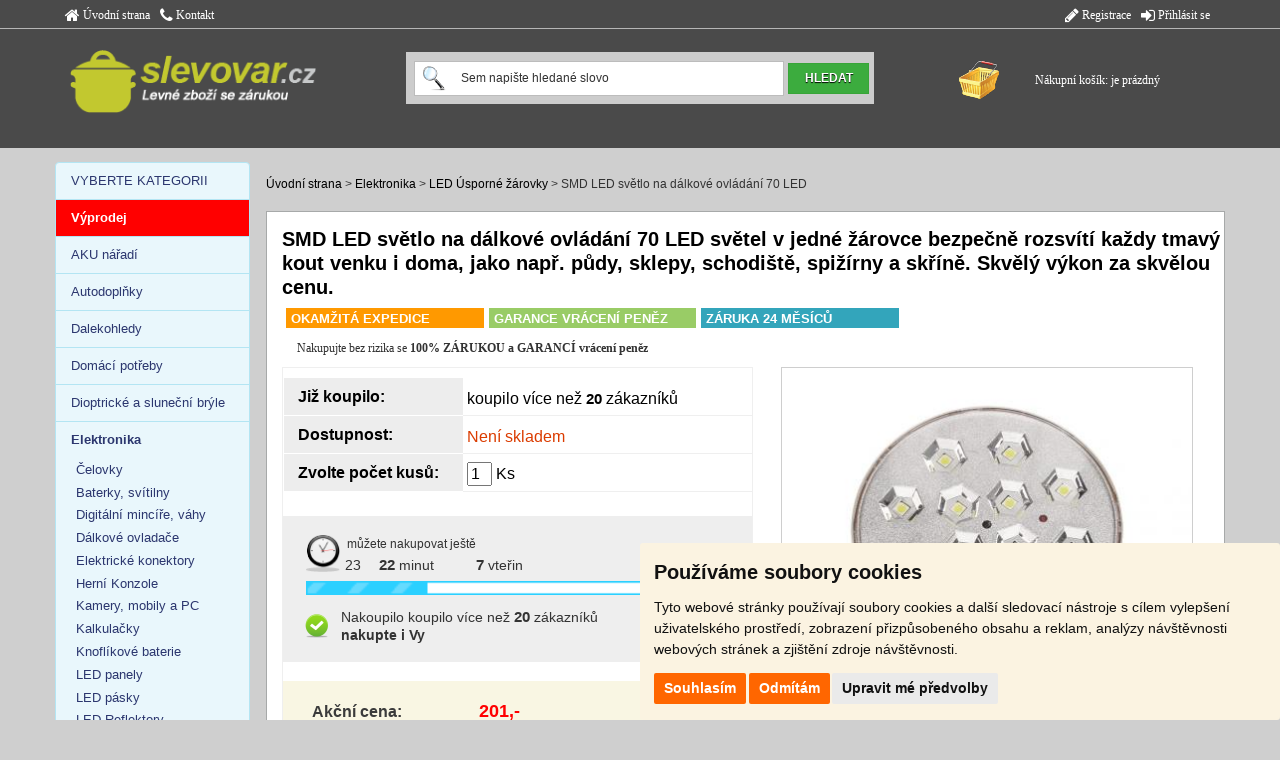

--- FILE ---
content_type: text/html; charset=utf-8
request_url: https://www.slevovar.cz/sleva/4647/smd-led-svetlo-na-dalkove-ovladani-70-led.html
body_size: 12911
content:
<!DOCTYPE html PUBLIC "-//W3C//DTD XHTML 1.0 Strict//EN" "http://www.w3.org/TR/xhtml1/DTD/xhtml1-strict.dtd">
<html xmlns="http://www.w3.org/1999/xhtml" lang="cs" xml:lang="cs">
<head>
<meta http-equiv="content-type" content="text/html; charset=utf-8" />
<meta http-equiv="content-language" content="cs" />
<title>SMD LED světlo na dálkové ovládání 70 LED</title>
<meta name="description" content="SMD LED světlo na dálkové ovládání 70 LED světel v jedné žárovce bezpečně rozsvítí každy tmavý kout venku i doma, jako např. půdy, sklepy, schodiště, spižírny a skříně. Skvělý výkon za skvělou cenu. "/>
<meta name="Keywords" content="SLEVOVAR, SLEVA, SLEVY, SLEVOVÝ, SERVER, ZBOŽÍ, SE SLEVOU, PRODEJNY, PRAHA" />
<meta name="robots" content="index,follow" />
<meta name="author" content="Ogroup s.r.o." />
<meta name="viewport" content="width=device-width, initial-scale=1" />
<script type="text/javascript" src="https://www.slevovar.cz/js/jquery/jquery-3.2.1.min.js"></script>
<script type="text/javascript" src="https://www.slevovar.cz/js/jssor/jssor.slider-24.1.5.min.js"></script>
<script type="text/javascript" src="https://www.slevovar.cz/js/jquery-ui/jquery-ui.min.js"></script>
<script type="text/javascript" src="https://www.slevovar.cz/js/functions.js?verze=1"></script>
<link rel="stylesheet" href="https://maxcdn.bootstrapcdn.com/bootstrap/3.3.7/css/bootstrap.min.css" />
<link rel="StyleSheet" href="https://www.slevovar.cz/default.css?verze=3" type="text/css" media="all" />
<link rel="StyleSheet" href="https://www.slevovar.cz/js/font-awesome-4.7.0/css/font-awesome.min.css?verze=1" type="text/css" media="all" />
<script src="https://maxcdn.bootstrapcdn.com/bootstrap/3.3.7/js/bootstrap.min.js"></script><link rel="StyleSheet" href="https://www.slevovar.cz/popup.css?verze=1" type="text/css" media="all" />
		<!-- <script type="text/javascript"> popup okno
		var popup = 0;
		//CONTROLLING EVENTS IN jQuery
		$(document).ready(function(){
			if (popup==0){
				id_modal="#hovno";
				$(id_modal).modal('show');
				//otevri popup
				//popupOpenClose($(".popup"));
			}
			
		});
		</script> -->
		</head>
<body>
		<div class="container-fluid bgtop noPading">
			<div class="bg_linka nopadding">
				<div class="container">
					<div class="row">
						<div class="col-lg-4 col-md-4 col-sm-4 noPading">
							<a href="https://www.slevovar.cz/" class="listalink" title="Úvodní strana"><i class="fa fa-home fa-lg" aria-hidden="true"></i>&nbsp;Úvodní strana</a>
							<a href="https://www.slevovar.cz/kontakty.php" class="listalink margin-left-10 hidden-xs hidden-sm" title="Kontakt"><i class="fa fa-phone fa-lg" aria-hidden="true"></i>&nbsp;Kontakt</a>
						</div>
						<div class="col-lg-4 col-md-4 col-sm-4 noPading"">
						</div>
						<div class="col-lg-4 col-md-4 col-sm-4 text-right">
<a href="?&amp;auth=1" class="listalink_2"><i class="fa fa-sign-in fa-lg" aria-hidden="true"></i>&nbsp;Přihlásit se</a><a href="https://www.slevovar.cz/registrace.php" class="listalink_2"><i class="fa fa-pencil fa-lg" aria-hidden="true"></i>&nbsp;Registrace</a>
						</div>
					</div>
				</div>
			</div>
			<div class="container">
				<div class="row">
					<div class="col-lg-3 col-md-3 col-sm-3 col-xs-6">
						<div id="slevovar_logo">
						</div>
					</div>
					<div class="visible-xs col-xs-6  noPading">
	<div class="kosik">
Nákupní košík: je prázdný	</div>
					</div>
					<div class="col-lg-6 col-md-6 col-sm-6 col-xs-12 noPading">
						<div class="sbox">
							<form action="https://www.slevovar.cz/search.php" method="get" id="formt">
								<p><input type="hidden" name="reload" value="1" /></p>
								<input type="text" class="clearOnClick sin" name="adv_text" value="Sem napište hledané slovo"><input type="submit" value="HLEDAT" class="btn_hledat">
							</form>
						</div>
						</p>
					</div>
					<div class="col-lg-3 col-md-3 col-sm-3 col-xs-6 hidden-xs noPading">
	<div class="kosik">
Nákupní košík: je prázdný	</div>
					</div>
				</div>
			</div>
			<div class="container">
				<div class="row">&nbsp;
					<div class="col-lg-12 col-md-12 col-sm-12 noPading">
						<div id="zalozky">
						</div>
					</div>
				</div>
			</div>
		</div>
		<div class="container-fluid noPading global-margin-top">
			<div class="container">
				<div class="row">
					<div class="col-lg-2 col-md-2 col-sm-2 col-xs-2 hidden-xs noPading">
						<div class="list-group">							<a href="https://www.slevovar.cz/" class="list-group-item nav-level-1" title="Hlavní stránka">
VYBERTE KATEGORII 						</a>
<a href="https://www.slevovar.cz/kategorie/1a233/" title="Výprodej" class="list-group-item nav-level-1" style="background-color:red; color:white; font-weight:600;">Výprodej</a><a href="https://www.slevovar.cz/kategorie/1a129/" title="Aku nářadí" class="list-group-item nav-level-1" >AKU nářadí</a><a href="https://www.slevovar.cz/kategorie/1a2/" title="Autodoplňky" class="list-group-item nav-level-1" >Autodoplňky</a><a href="https://www.slevovar.cz/kategorie/1a108/" title="Dalekohledy" class="list-group-item nav-level-1" >Dalekohledy</a><a href="https://www.slevovar.cz/kategorie/1a9/" title="Domácí potřeby" class="list-group-item nav-level-1" >Domácí potřeby</a><a href="https://www.slevovar.cz/kategorie/1a136/" title="Dioptrické a sluneční brýle" class="list-group-item nav-level-1" >Dioptrické a sluneční brýle</a><a href="https://www.slevovar.cz/kategorie/1a7/" title="Elektro levně, vše skladem" class="list-group-item nav-level-1" ><strong>Elektronika</strong></a><a href="https://www.slevovar.cz/kategorie/1a7a161/" title="Čelovky" class="list-group-item nav-level-2" >Čelovky</a><a href="https://www.slevovar.cz/kategorie/1a7a31/" title="LED baterky, svítilny a levně a skladem" class="list-group-item nav-level-2" >Baterky, svítilny</a><a href="https://www.slevovar.cz/kategorie/1a7a34/" title="Digitální mincíře a váhy s vysokou přesností, skladem a levně" class="list-group-item nav-level-2" >Digitální mincíře, váhy</a><a href="https://www.slevovar.cz/kategorie/1a7a159/" title="Dálkové ovladače" class="list-group-item nav-level-2" >Dálkové ovladače</a><a href="https://www.slevovar.cz/kategorie/1a7a122/" title="Elektrické konektory" class="list-group-item nav-level-2" >Elektrické konektory</a><a href="https://www.slevovar.cz/kategorie/1a7a107/" title="Herní konzole" class="list-group-item nav-level-2" >Herní Konzole</a><a href="https://www.slevovar.cz/kategorie/1a7a29/" title="Kamery Action Pro, do auta, levně a skladem" class="list-group-item nav-level-2" >Kamery, mobily a PC</a><a href="https://www.slevovar.cz/kategorie/1a7a96/" title="Kalkulačky" class="list-group-item nav-level-2" >Kalkulačky</a><a href="https://www.slevovar.cz/kategorie/1a7a83/" title="Knoflíkové baterie" class="list-group-item nav-level-2" >Knoflíkové baterie</a><a href="https://www.slevovar.cz/kategorie/1a7a23/" title="LED PANELY levně, vše skladem" class="list-group-item nav-level-2" >LED panely</a><a href="https://www.slevovar.cz/kategorie/1a7a30/" title="LED pásky levně, skladem" class="list-group-item nav-level-2" >LED pásky</a><a href="https://www.slevovar.cz/kategorie/1a7a26/" title="Úsporné led reflektory s čidlem i bez čisla, levně a skladem" class="list-group-item nav-level-2" >LED Reflektory</a><a href="https://www.slevovar.cz/kategorie/1a7a86/" title="LED Solární světla" class="list-group-item nav-level-2" >LED Solární Světla</a><a href="https://www.slevovar.cz/kategorie/1a7a27/" title="LED úsporné zářivky levně a skladem" class="list-group-item nav-level-2" >LED Úsporné zářivky</a><a href="https://www.slevovar.cz/kategorie/1a7a25/" title="Úsporné LED žárovky, vše skladem" class="list-group-item nav-level-2" ><strong>LED Úsporné žárovky</strong></a><a href="https://www.slevovar.cz/kategorie/1a7a32/" title="Nabíječky na mobily nebo baterie, kabely " class="list-group-item nav-level-2" >Nabíječky a adaptéry</a><a href="https://www.slevovar.cz/kategorie/1a7a28/" title="Reproduktory kulaté nebo oválné, Subwoofery do auta " class="list-group-item nav-level-2" >Reproduktory</a><a href="https://www.slevovar.cz/kategorie/1a7a106/" title="Sluchátka " class="list-group-item nav-level-2" >Sluchátka</a><a href="https://www.slevovar.cz/kategorie/1a7a126/" title="Solární panely" class="list-group-item nav-level-2" >Solární panely</a><a href="https://www.slevovar.cz/kategorie/1a7a59/" title="Spotřebiče a bílá technika" class="list-group-item nav-level-2" >Spotřebiče</a><a href="https://www.slevovar.cz/kategorie/1a7a117/" title="Vánoční osvětlení" class="list-group-item nav-level-2" >Vánoční Osvětlení</a><a href="https://www.slevovar.cz/kategorie/1a7a103/" title="3D Led Lampičky" class="list-group-item nav-level-2" >3D Led Lampičky</a><a href="https://www.slevovar.cz/kategorie/1a11/" title="Nářadí a potřeby pro kutily" class="list-group-item nav-level-1" >Dílna</a><a href="https://www.slevovar.cz/kategorie/1a12/" title="Drogerie, drogistické zboží" class="list-group-item nav-level-1" >Drogerie</a><a href="https://www.slevovar.cz/kategorie/1a15/" title="Hodinny a hodinky na prodej" class="list-group-item nav-level-1" >Hodiny a hodinky</a><a href="https://www.slevovar.cz/kategorie/1a76/" title="Potřeby pro psy, kočky a zvířata" class="list-group-item nav-level-1" >Chovatelské potřeby</a><a href="https://www.slevovar.cz/kategorie/1a3/" title="Hračky pro děti" class="list-group-item nav-level-1" >Hračky</a><a href="https://www.slevovar.cz/kategorie/1a121/" title="Trnková Káva" class="list-group-item nav-level-1" >Káva</a><a href="https://www.slevovar.cz/kategorie/1a13/" title="Koupelny" class="list-group-item nav-level-1" >Koupelny</a><a href="https://www.slevovar.cz/kategorie/1a43/" title="Klíčenky, kroužky na klíče" class="list-group-item nav-level-1" >Klíčenky</a><a href="https://www.slevovar.cz/kategorie/1a5/" title="Kuchyňské potřeby" class="list-group-item nav-level-1" >Kuchyňské potřeby</a><a href="https://www.slevovar.cz/kategorie/1a127/" title="Nože" class="list-group-item nav-level-1" >Nože</a><a href="https://www.slevovar.cz/kategorie/1a4/" title="Úklid" class="list-group-item nav-level-1" >Úklid</a><a href="https://www.slevovar.cz/kategorie/1a14/" title="Oblečení" class="list-group-item nav-level-1" >Oblečení</a><a href="https://www.slevovar.cz/kategorie/1a123/" title="Parfémy a toaletní vody" class="list-group-item nav-level-1" >Parfémy</a><a href="https://www.slevovar.cz/kategorie/1a84/" title="Roušky a respirátory" class="list-group-item nav-level-1" >Roušky a respirátory</a><a href="https://www.slevovar.cz/kategorie/1a78/" title="Rybářské potřeby" class="list-group-item nav-level-1" >Rybářské potřeby</a><a href="https://www.slevovar.cz/kategorie/1a111/" title="Vlajky států" class="list-group-item nav-level-1" >Vlajky</a><a href="https://www.slevovar.cz/kategorie/1a87/" title="Vzduchovky a puškohledy" class="list-group-item nav-level-1" >Vzduchovky, puškohledy </a><a href="https://www.slevovar.cz/kategorie/1a6/" title="Zahrada" class="list-group-item nav-level-1" >Zahrada</a><a href="https://www.slevovar.cz/kategorie/1a10/" title="Zdraví a krása" class="list-group-item nav-level-1" >Zdraví a krása</a>						</div>						<div class="proc_nakoupit">
							<p class="ps" style="padding-left: 5%;">
								<strong>PROČ NAKUPOVAT U NÁS</strong>
							</p>
							<p class="ps pbg">
								Veškeré zboží<br><strong>SKLADEM</strong>
							</p>
							<p class="ps pbg">
								<strong>GARANCE</strong> vrácení peněz
							</p>
							<p class="ps pbg noborder">
								<strong>DOPRAVA ZDARMA</strong> <strong>při nákupu nad <br />1 500,-</strong>
							</p>
						</div>
						<div style="margin-top: 10px; text-align: center; font-size: 12px; line-height: 21px;"><a href="https://www.slevovar.cz/clanek/93/led-svetelna-znacka-taxi-19x17cm-usb-s-vypinacem-bila.html" title="LED světelná značka taxi 19x17cm USB s vypínačem Bílá">LED světelná značka taxi 19x17cm USB s vypínačem Bílá</a><br /><a href="https://www.slevovar.cz/clanek/92/sprchova-souprava-3-kusy.html" title="Sprchová souprava 3 kusy">Sprchová souprava 3 kusy</a><br /><a href="https://www.slevovar.cz/clanek/91/sos-baterka-6v1.html" title="SOS baterka 6v1">SOS baterka 6v1</a><br /><a href="https://www.slevovar.cz/clanek/90/vune-do-auta.html" title="Vůně do auta">Vůně do auta</a><br /><a href="https://www.slevovar.cz/clanek/89/kalkulacky.html" title="Kalkulačky">Kalkulačky</a><br />						</div>
						<div style="margin-top: 10px; text-align: right; font-size: 12px; line-height: 21px;"><a href="https://www.slevovar.cz/clanky.php">Články, novinky >></a><br />						</div>
					</div>
					<div class="col-lg-10 col-md-10 col-sm-10 col-xs-12 pagebody">
<div class="vertkat"><a href="https://www.slevovar.cz/" >Úvodní strana</a> > <a href="https://www.slevovar.cz/kategorie/1a7/">Elektronika</a> > <a href="https://www.slevovar.cz/kategorie/1a7a25/">LED Úsporné žárovky</a> > SMD LED světlo na dálkové ovládání 70 LED</div>						<div class="bgwhite detail">
<link  href="https://www.slevovar.cz/js/fancybox-master/dist/jquery.fancybox.min.css" rel="stylesheet"><script src="https://www.slevovar.cz/js/fancybox-master/dist/jquery.fancybox.min.js"></script>		<h1 class="bh1det">
SMD LED světlo na dálkové ovládání 70 LED světel v jedné žárovce bezpečně rozsvítí každy tmavý kout venku i doma, jako např. půdy, sklepy, schodiště, spižírny a skříně. Skvělý výkon za skvělou cenu. 
		</h1>
		<div class="kameny">
			<div class="kamen expedice text-nowrap" title="Zboží skladem expedujeme ještě v den objednání">
				OKAMŽITÁ EXPEDICE			</div>
			<div class="kamen garance text-nowrap" title="Garantujeme vrácení peněz ve 14ti denní lhůtě nebo při uznané reklamaci">
				GARANCE VRÁCENÍ PENĚZ			</div>
			<div class="kamen zaruka text-nowrap">
				ZÁRUKA 24 MĚSÍCŮ			</div>
		</div>
		<p class="dtx txt">
			Nakupujte bez rizika se <strong>100% ZÁRUKOU a GARANCÍ vrácení peněz</strong>		</p>
		<div class="img-detail-area visible-xs col-xs-12 text-center">			<div class="img-detail">				<a data-fancybox="gallery" class="thumb" href="https://www.slevovar.cz/obrazek/orig/item/18734/" >					<img src="https://www.slevovar.cz/obrazek/bigr/item/18734/" alt="SMD LED světlo na dálkové ovládání 70 LED" class="wha img-detail-big img-border" title="SMD LED světlo na dálkové ovládání 70 LED" />				</a>			</div>				<p class="dobr">Další obrázky				</p>				<div class="icon-rows">	<div style="float: left; width: 25%">			<a data-fancybox="gallery" href="https://www.slevovar.cz/obrazek/orig/item/18736/" >				<img src="https://www.slevovar.cz/obrazek/icon/item/18736/" alt="SMD LED světlo na dálkové ovládání 70 LED" class="img-thumbnail img-responsive"/>			</a>	</div>	<div style="float: left; width: 25%">			<a data-fancybox="gallery" href="https://www.slevovar.cz/obrazek/orig/item/18735/" >				<img src="https://www.slevovar.cz/obrazek/icon/item/18735/" alt="SMD LED světlo na dálkové ovládání 70 LED" class="img-thumbnail img-responsive"/>			</a>	</div>	<div style="float: left; width: 25%">			<a data-fancybox="gallery" href="https://www.slevovar.cz/obrazek/orig/item/18737/" >				<img src="https://www.slevovar.cz/obrazek/icon/item/18737/" alt="SMD LED světlo na dálkové ovládání 70 LED" class="img-thumbnail img-responsive"/>			</a>	</div>	<div style="float: left; width: 25%">			<a data-fancybox="gallery" href="https://www.slevovar.cz/obrazek/orig/item/18738/" >				<img src="https://www.slevovar.cz/obrazek/icon/item/18738/" alt="SMD LED světlo na dálkové ovládání 70 LED" class="img-thumbnail img-responsive"/>			</a>	</div>	<div style="float: left; width: 25%">			<a data-fancybox="gallery" href="https://www.slevovar.cz/obrazek/orig/item/18732/" >				<img src="https://www.slevovar.cz/obrazek/icon/item/18732/" alt="SMD LED světlo na dálkové ovládání 70 LED" class="img-thumbnail img-responsive"/>			</a>	</div>	<div style="float: left; width: 25%">			<a data-fancybox="gallery" href="https://www.slevovar.cz/obrazek/orig/item/18733/" >				<img src="https://www.slevovar.cz/obrazek/icon/item/18733/" alt="SMD LED světlo na dálkové ovládání 70 LED" class="img-thumbnail img-responsive"/>			</a>	</div>				</div>		</div>		<div class="diar">
		<form method="post" action="https://www.slevovar.cz/order-add.php">
		<p><input type="hidden" name="cats" value="1a7a25a"></p>
		<p><input type="hidden" name="id_item" value="4647"></p>
		<p><input type="hidden" name="action" value="add"></p>
			<table border="0" cellspacing="0" cellpadding="0" class="dinfodata">
				<tr>
					<td class="dname">
						Již koupilo:					</td>
					<td class="dtdata">
koupilo více než <span class="clock">20</span> zákazníků					</td>
				</tr>
				<tr>
					<td class="dname">
Dostupnost:					</td>
					<td class="dtdata">
<span class="cerveny">Není skladem</span>					</td>
				</tr>
				<tr>
					<td class="dname">
Zvolte počet kusů:					</td>
					<td class="dtdata">
						<input id="det_kusy" type="text" name="pieces" class="pieces" value="1" onfocus="this.value='';"> Ks
					</td>
				</tr>
			</table>
								<div class="deni">
									<table border="0" cellspacing="0" cellpadding="0" class="deni_data" style="width: 250px">
										<tr>											<td rowspan="2" class="hodiny">
											</td>
											<td colspan="3">
												<p class="txtm">můžete nakupovat ještě</p>
											</td>
										</tr>
<tr>
		<td class="cltxt">
23		</td>
		<td class="cltxt">
<span class="clock">22</span>&nbsp;minut		</td>
		<td class="cltxt">
<span class="clock">7</span>&nbsp;vteřin		</td>
</tr>
									</table>
									<div class="ukazatel">
<img src="https://www.slevovar.cz/images/ukazatel_30.gif" alt="" class="ukim"/>
									</div>
									<table border="0" cellspacing="0" cellpadding="0" class="zakaznici">
										<tr>
											<td rowspan="2" class="buying_accept center">&nbsp;
											</td>
											<td class="cltxt">
												Nakoupilo
koupilo více než <span class="clock">20</span> zákazníků																								<br /><strong>nakupte i Vy</strong>
											</td>
										</tr>
									</table>
								</div>
			<div class="detinfocena margin-top-4">
				<div class="dic_koupit_ar">
	<input type="button" class="btn_cerv btn_det_koupit_1" value="Ukončeno">
				</div>
				<table border="0" cellspacing="0" cellpadding="0" class="dicdata">
					<tr>
						<td class="dic_akcnicena">
							Akční cena:						</td>
						<td class="dic_cena">
							<span id="wiprice">201,-</span><span class="black"></span> 
						</td>
					</tr>
				</table>
			</div>
			<p class="co-dostanete">
				Dodaní			</p>
			<p class="dodtxt">
<a href="https://www.slevovar.cz/kontakty.php">Dobírka (Kurýr One): 99,00&nbsp;Kč</a><br />
Při nákupu <strong>nad 1 000,- poštovné ZDARMA</strong><br/>
			</p>
			<div class="fbsdilet font-arial">
			</div> 	</form>		</div>		<div class="img-detail-area hidden-xs">			<div class="img-detail">				<a data-fancybox="gallery" class="thumb" href="https://www.slevovar.cz/obrazek/orig/item/18734/" >					<img src="https://www.slevovar.cz/obrazek/bigr/item/18734/" alt="SMD LED světlo na dálkové ovládání 70 LED" class="wha img-detail-big img-border" title="SMD LED světlo na dálkové ovládání 70 LED" />				</a>			</div>				<p class="dobr">Další obrázky				</p>				<div class="icon-rows">	<div style="float: left; width: 25%">			<a data-fancybox="gallery" href="https://www.slevovar.cz/obrazek/orig/item/18736/" >				<img src="https://www.slevovar.cz/obrazek/icon/item/18736/" alt="SMD LED světlo na dálkové ovládání 70 LED" class="img-thumbnail img-responsive"/>			</a>	</div>	<div style="float: left; width: 25%">			<a data-fancybox="gallery" href="https://www.slevovar.cz/obrazek/orig/item/18735/" >				<img src="https://www.slevovar.cz/obrazek/icon/item/18735/" alt="SMD LED světlo na dálkové ovládání 70 LED" class="img-thumbnail img-responsive"/>			</a>	</div>	<div style="float: left; width: 25%">			<a data-fancybox="gallery" href="https://www.slevovar.cz/obrazek/orig/item/18737/" >				<img src="https://www.slevovar.cz/obrazek/icon/item/18737/" alt="SMD LED světlo na dálkové ovládání 70 LED" class="img-thumbnail img-responsive"/>			</a>	</div>	<div style="float: left; width: 25%">			<a data-fancybox="gallery" href="https://www.slevovar.cz/obrazek/orig/item/18738/" >				<img src="https://www.slevovar.cz/obrazek/icon/item/18738/" alt="SMD LED světlo na dálkové ovládání 70 LED" class="img-thumbnail img-responsive"/>			</a>	</div>	<div style="float: left; width: 25%">			<a data-fancybox="gallery" href="https://www.slevovar.cz/obrazek/orig/item/18732/" >				<img src="https://www.slevovar.cz/obrazek/icon/item/18732/" alt="SMD LED světlo na dálkové ovládání 70 LED" class="img-thumbnail img-responsive"/>			</a>	</div>	<div style="float: left; width: 25%">			<a data-fancybox="gallery" href="https://www.slevovar.cz/obrazek/orig/item/18733/" >				<img src="https://www.slevovar.cz/obrazek/icon/item/18733/" alt="SMD LED světlo na dálkové ovládání 70 LED" class="img-thumbnail img-responsive"/>			</a>	</div>				</div>		</div>			<div class="d-desc">				<div class="d-prava hidden-xs">					<div class="d-prava-dalsi-zbozi">						<h2 class="d-dalsi-h2">							Další zboží ve slevě						</h2>	<div class="d-dalsi-area no-margin-top">		<p class="bh3 " style="margin-right: 0;">			<a href="https://www.slevovar.cz/sleva/2363/usporna-zarovka-12w-spiral-led-e27.html" title="Úsporná žárovka 12W Spiral Led E27">Úsporná žárovka 12W Spiral Led E27</a>		</p>		<table border="0" cellspacing="0" cellpadding="0" class="trio_qi hidden-sm hidden-md">			<tr>				<td class="trio_qd align-left" >					Prodáno <strong>812</strong>&nbsp;kusů				</td>				<td class="trio_qd align-right" >			Končí za: <span class="clock">6</span> dní			&nbsp;<span class="clock">16</span>&nbsp;hodin				</td>			</tr>		</table>		<div class="trio-img">			<a href="https://www.slevovar.cz/sleva/2363/usporna-zarovka-12w-spiral-led-e27.html" title="koupit Úsporná žárovka 12W Spiral Led E27"><img src="https://www.slevovar.cz/obrazek/dalsi/motion/7029/" alt="Úsporná žárovka 12W Spiral Led E27" title="Úsporná žárovka 12W Spiral Led E27" class="wha img-det-dalsi" /></a>		</div>		<table border="0" cellspacing="0" cellpadding="0" class="csrovnani w100" style="margin: 8px 0px 8px 0px;">			<tr>				<td class="w110">					&nbsp;				</td> 			<td class="wauto">				</td>				<td class="w110">				</td>			</tr>		</table>		<div class="detinfocena cenainfopadding">	<input type="submit" class="btn_zel btn_det_koupit_1" value="Koupit" title="Koupit: Úsporná žárovka 12W Spiral Led E27" onclick="location.href='https://www.slevovar.cz/sleva/2363/usporna-zarovka-12w-spiral-led-e27.html'">			<table border="0" cellspacing="0" cellpadding="0" class="dicdata">				<tr>					<td class="dic_akcnicena" style="text-align: right;">					</td>					<td class="dic_cena">						79,-					</td>				</tr>			</table>		</div>	</div>	<div class="d-dalsi-area ">		<p class="bh3 " style="margin-right: 0;">			<a href="https://www.slevovar.cz/sleva/7025/usporna-zarovka-5w-spiral-led-e27-aerbes-ab-z1024.html" title="Úsporná žárovka 5W Spiral Led E27 Aerbes AB-Z1024">Úsporná žárovka 5W Spiral Led E27 Aerbes AB-Z1024</a>		</p>		<table border="0" cellspacing="0" cellpadding="0" class="trio_qi hidden-sm hidden-md">			<tr>				<td class="trio_qd align-left" >					Prodáno <strong>174</strong>&nbsp;kusů				</td>				<td class="trio_qd align-right" >			Končí za: <span class="clock">6</span> dní			&nbsp;<span class="clock">14</span>&nbsp;hodin				</td>			</tr>		</table>		<div class="trio-img">			<a href="https://www.slevovar.cz/sleva/7025/usporna-zarovka-5w-spiral-led-e27-aerbes-ab-z1024.html" title="koupit Úsporná žárovka 5W Spiral Led E27 Aerbes AB-Z1024"><img src="https://www.slevovar.cz/obrazek/dalsi/motion/6911/" alt="Úsporná žárovka 5W Spiral Led E27 Aerbes AB-Z1024" title="Úsporná žárovka 5W Spiral Led E27 Aerbes AB-Z1024" class="wha img-det-dalsi" /></a>		</div>		<table border="0" cellspacing="0" cellpadding="0" class="csrovnani w100" style="margin: 8px 0px 8px 0px;">			<tr>				<td class="w110">					&nbsp;				</td> 			<td class="wauto">				</td>				<td class="w110">				</td>			</tr>		</table>		<div class="detinfocena cenainfopadding">	<input type="submit" class="btn_zel btn_det_koupit_1" value="Koupit" title="Koupit: Úsporná žárovka 5W Spiral Led E27 Aerbes AB-Z1024" onclick="location.href='https://www.slevovar.cz/sleva/7025/usporna-zarovka-5w-spiral-led-e27-aerbes-ab-z1024.html'">			<table border="0" cellspacing="0" cellpadding="0" class="dicdata">				<tr>					<td class="dic_akcnicena" style="text-align: right;">					</td>					<td class="dic_cena">						42,-					</td>				</tr>			</table>		</div>	</div>	<div class="d-dalsi-area ">		<p class="bh3 " style="margin-right: 0;">			<a href="https://www.slevovar.cz/sleva/2360/usporna-zarovka-5w-spiral-led-e27.html" title="Úsporná žárovka 5W Spiral Led E27">Úsporná žárovka 5W Spiral Led E27</a>		</p>		<table border="0" cellspacing="0" cellpadding="0" class="trio_qi hidden-sm hidden-md">			<tr>				<td class="trio_qd align-left" >					Prodáno <strong>666</strong>&nbsp;kusů				</td>				<td class="trio_qd align-right" >			Končí za: <span class="clock">6</span> dní			&nbsp;<span class="clock">14</span>&nbsp;hodin				</td>			</tr>		</table>		<div class="trio-img">			<a href="https://www.slevovar.cz/sleva/2360/usporna-zarovka-5w-spiral-led-e27.html" title="koupit Úsporná žárovka 5W Spiral Led E27"><img src="https://www.slevovar.cz/obrazek/dalsi/motion/1808/" alt="Úsporná žárovka 5W Spiral Led E27" title="Úsporná žárovka 5W Spiral Led E27" class="wha img-det-dalsi" /></a>		</div>		<table border="0" cellspacing="0" cellpadding="0" class="csrovnani w100" style="margin: 8px 0px 8px 0px;">			<tr>				<td class="w110">					&nbsp;				</td> 			<td class="wauto">				</td>				<td class="w110">				</td>			</tr>		</table>		<div class="detinfocena cenainfopadding">	<input type="submit" class="btn_zel btn_det_koupit_1" value="Koupit" title="Koupit: Úsporná žárovka 5W Spiral Led E27" onclick="location.href='https://www.slevovar.cz/sleva/2360/usporna-zarovka-5w-spiral-led-e27.html'">			<table border="0" cellspacing="0" cellpadding="0" class="dicdata">				<tr>					<td class="dic_akcnicena" style="text-align: right;">					</td>					<td class="dic_cena">						49,-					</td>				</tr>			</table>		</div>	</div>	<div class="d-dalsi-area ">		<p class="bh3 " style="margin-right: 0;">			<a href="https://www.slevovar.cz/sleva/6404/led-rgb-zarovka-9w-na-dalkove-ovladani-fo-z805.html" title="LED RGB žárovka 9W na dálkové ovládání FO-Z805">LED RGB žárovka 9W na dálkové ovládání FO-Z805</a>		</p>		<table border="0" cellspacing="0" cellpadding="0" class="trio_qi hidden-sm hidden-md">			<tr>				<td class="trio_qd align-left" >					Prodáno <strong>60</strong>&nbsp;kusů				</td>				<td class="trio_qd align-right" >			Končí za: <span class="clock">6</span> dní			&nbsp;<span class="clock">14</span>&nbsp;hodin				</td>			</tr>		</table>		<div class="trio-img">			<a href="https://www.slevovar.cz/sleva/6404/led-rgb-zarovka-9w-na-dalkove-ovladani-fo-z805.html" title="koupit LED RGB žárovka 9W na dálkové ovládání FO-Z805"><img src="https://www.slevovar.cz/obrazek/dalsi/motion/6225/" alt="LED RGB žárovka 9W na dálkové ovládání FO-Z805" title="LED RGB žárovka 9W na dálkové ovládání FO-Z805" class="wha img-det-dalsi" /></a>		</div>		<table border="0" cellspacing="0" cellpadding="0" class="csrovnani w100" style="margin: 8px 0px 8px 0px;">			<tr>				<td class="w110">					&nbsp;				</td> 			<td class="wauto">				</td>				<td class="w110">				</td>			</tr>		</table>		<div class="detinfocena cenainfopadding">	<input type="submit" class="btn_zel btn_det_koupit_1" value="Koupit" title="Koupit: LED RGB žárovka 9W na dálkové ovládání FO-Z805" onclick="location.href='https://www.slevovar.cz/sleva/6404/led-rgb-zarovka-9w-na-dalkove-ovladani-fo-z805.html'">			<table border="0" cellspacing="0" cellpadding="0" class="dicdata">				<tr>					<td class="dic_akcnicena" style="text-align: right;">					</td>					<td class="dic_cena">						129,-					</td>				</tr>			</table>		</div>	</div>	<div class="d-dalsi-area ">		<p class="bh3 " style="margin-right: 0;">			<a href="https://www.slevovar.cz/sleva/7514/led-rgbw-zarovka-na-dalkove-ovladani-16-milionu-barev.html" title="LED RGBW žárovka na dálkové ovládání 16 Miliónů barev">LED RGBW žárovka na dálkové ovládání 16 Miliónů barev</a>		</p>		<table border="0" cellspacing="0" cellpadding="0" class="trio_qi hidden-sm hidden-md">			<tr>				<td class="trio_qd align-left" >					Prodáno <strong>30</strong>&nbsp;kusů				</td>				<td class="trio_qd align-right" >			Končí za: <span class="clock">7</span> dní			&nbsp;<span class="clock">20</span>&nbsp;hodin				</td>			</tr>		</table>		<div class="trio-img">			<a href="https://www.slevovar.cz/sleva/7514/led-rgbw-zarovka-na-dalkove-ovladani-16-milionu-barev.html" title="koupit LED RGBW žárovka na dálkové ovládání 16 Miliónů barev"><img src="https://www.slevovar.cz/obrazek/dalsi/motion/7505/" alt="LED RGBW žárovka na dálkové ovládání 16 Miliónů barev" title="LED RGBW žárovka na dálkové ovládání 16 Miliónů barev" class="wha img-det-dalsi" /></a>		</div>		<table border="0" cellspacing="0" cellpadding="0" class="csrovnani w100" style="margin: 8px 0px 8px 0px;">			<tr>				<td class="w110">					&nbsp;				</td> 			<td class="wauto">				</td>				<td class="w110">				</td>			</tr>		</table>		<div class="detinfocena cenainfopadding">	<input type="submit" class="btn_zel btn_det_koupit_1" value="Koupit" title="Koupit: LED RGBW žárovka na dálkové ovládání 16 Miliónů barev" onclick="location.href='https://www.slevovar.cz/sleva/7514/led-rgbw-zarovka-na-dalkove-ovladani-16-milionu-barev.html'">			<table border="0" cellspacing="0" cellpadding="0" class="dicdata">				<tr>					<td class="dic_akcnicena" style="text-align: right;">					</td>					<td class="dic_cena">						169,-					</td>				</tr>			</table>		</div>	</div>	<div class="d-dalsi-area ">		<p class="bh3 " style="margin-right: 0;">			<a href="https://www.slevovar.cz/sleva/7177/usporna-zarovka-7w-spiral-led-e14.html" title="Úsporná žárovka 7W Spiral Led E14">Úsporná žárovka 7W Spiral Led E14</a>		</p>		<table border="0" cellspacing="0" cellpadding="0" class="trio_qi hidden-sm hidden-md">			<tr>				<td class="trio_qd align-left" >					Prodáno <strong>83</strong>&nbsp;kusů				</td>				<td class="trio_qd align-right" >			Končí za: <span class="clock">5</span> dní			&nbsp;<span class="clock">14</span>&nbsp;hodin				</td>			</tr>		</table>		<div class="trio-img">			<a href="https://www.slevovar.cz/sleva/7177/usporna-zarovka-7w-spiral-led-e14.html" title="koupit Úsporná žárovka 7W Spiral Led E14"><img src="https://www.slevovar.cz/obrazek/dalsi/motion/7102/" alt="Úsporná žárovka 7W Spiral Led E14" title="Úsporná žárovka 7W Spiral Led E14" class="wha img-det-dalsi" /></a>		</div>		<table border="0" cellspacing="0" cellpadding="0" class="csrovnani w100" style="margin: 8px 0px 8px 0px;">			<tr>				<td class="w110">					&nbsp;				</td> 			<td class="wauto">				</td>				<td class="w110">				</td>			</tr>		</table>		<div class="detinfocena cenainfopadding">	<input type="submit" class="btn_zel btn_det_koupit_1" value="Koupit" title="Koupit: Úsporná žárovka 7W Spiral Led E14" onclick="location.href='https://www.slevovar.cz/sleva/7177/usporna-zarovka-7w-spiral-led-e14.html'">			<table border="0" cellspacing="0" cellpadding="0" class="dicdata">				<tr>					<td class="dic_akcnicena" style="text-align: right;">					</td>					<td class="dic_cena">						59,-					</td>				</tr>			</table>		</div>	</div>	<div class="d-dalsi-area ">		<p class="bh3 " style="margin-right: 0;">			<a href="https://www.slevovar.cz/sleva/6679/bluetooth-led-barevna-zarovka.html" title="Bluetooth LED barevná žárovka">Bluetooth LED barevná žárovka</a>		</p>		<table border="0" cellspacing="0" cellpadding="0" class="trio_qi hidden-sm hidden-md">			<tr>				<td class="trio_qd align-left" >					Prodáno <strong>5</strong>&nbsp;kusů				</td>				<td class="trio_qd align-right" >			Končí za: <span class="clock">7</span> dní			&nbsp;<span class="clock">16</span>&nbsp;hodin				</td>			</tr>		</table>		<div class="trio-img">			<a href="https://www.slevovar.cz/sleva/6679/bluetooth-led-barevna-zarovka.html" title="koupit Bluetooth LED barevná žárovka"><img src="https://www.slevovar.cz/obrazek/dalsi/motion/6520/" alt="Bluetooth LED barevná žárovka" title="Bluetooth LED barevná žárovka" class="wha img-det-dalsi" /></a>		</div>		<table border="0" cellspacing="0" cellpadding="0" class="csrovnani w100" style="margin: 8px 0px 8px 0px;">			<tr>				<td class="w110">					&nbsp;				</td> 			<td class="wauto">				</td>				<td class="w110">				</td>			</tr>		</table>		<div class="detinfocena cenainfopadding">	<input type="submit" class="btn_zel btn_det_koupit_1" value="Koupit" title="Koupit: Bluetooth LED barevná žárovka" onclick="location.href='https://www.slevovar.cz/sleva/6679/bluetooth-led-barevna-zarovka.html'">			<table border="0" cellspacing="0" cellpadding="0" class="dicdata">				<tr>					<td class="dic_akcnicena" style="text-align: right;">					</td>					<td class="dic_cena">						179,-					</td>				</tr>			</table>		</div>	</div>	<div class="d-dalsi-area ">		<p class="bh3 " style="margin-right: 0;">			<a href="https://www.slevovar.cz/sleva/6892/zarovka-aerbes-7w.html" title="Žárovka aerbes 7W">Žárovka aerbes 7W</a>		</p>		<table border="0" cellspacing="0" cellpadding="0" class="trio_qi hidden-sm hidden-md">			<tr>				<td class="trio_qd align-left" >					Prodáno <strong>435</strong>&nbsp;kusů				</td>				<td class="trio_qd align-right" >			Končí za: <span class="clock">6</span> dní			&nbsp;<span class="clock">14</span>&nbsp;hodin				</td>			</tr>		</table>		<div class="trio-img">			<a href="https://www.slevovar.cz/sleva/6892/zarovka-aerbes-7w.html" title="koupit Žárovka aerbes 7W"><img src="https://www.slevovar.cz/obrazek/dalsi/motion/6750/" alt="Žárovka aerbes 7W" title="Žárovka aerbes 7W" class="wha img-det-dalsi" /></a>		</div>		<table border="0" cellspacing="0" cellpadding="0" class="csrovnani w100" style="margin: 8px 0px 8px 0px;">			<tr>				<td class="w110">					&nbsp;				</td> 			<td class="wauto">				</td>				<td class="w110">				</td>			</tr>		</table>		<div class="detinfocena cenainfopadding">	<input type="submit" class="btn_zel btn_det_koupit_1" value="Koupit" title="Koupit: Žárovka aerbes 7W" onclick="location.href='https://www.slevovar.cz/sleva/6892/zarovka-aerbes-7w.html'">			<table border="0" cellspacing="0" cellpadding="0" class="dicdata">				<tr>					<td class="dic_akcnicena" style="text-align: right;">					</td>					<td class="dic_cena">						59,-					</td>				</tr>			</table>		</div>	</div>	<div class="d-dalsi-area ">		<p class="bh3 " style="margin-right: 0;">			<a href="https://www.slevovar.cz/sleva/7171/usporna-zarovka-konoc-e27-26w.html" title="Úsporná žárovka Konoc E27 - 26W">Úsporná žárovka Konoc E27 - 26W</a>		</p>		<table border="0" cellspacing="0" cellpadding="0" class="trio_qi hidden-sm hidden-md">			<tr>				<td class="trio_qd align-left" >					Prodáno <strong>71</strong>&nbsp;kusů				</td>				<td class="trio_qd align-right" >			Končí za: <span class="clock">6</span> dní			&nbsp;<span class="clock">14</span>&nbsp;hodin				</td>			</tr>		</table>		<div class="trio-img">			<a href="https://www.slevovar.cz/sleva/7171/usporna-zarovka-konoc-e27-26w.html" title="koupit Úsporná žárovka Konoc E27 - 26W"><img src="https://www.slevovar.cz/obrazek/dalsi/motion/7095/" alt="Úsporná žárovka Konoc E27 - 26W" title="Úsporná žárovka Konoc E27 - 26W" class="wha img-det-dalsi" /></a>		</div>		<table border="0" cellspacing="0" cellpadding="0" class="csrovnani w100" style="margin: 8px 0px 8px 0px;">			<tr>				<td class="w110">					&nbsp;				</td> 			<td class="wauto">				</td>				<td class="w110">				</td>			</tr>		</table>		<div class="detinfocena cenainfopadding">	<input type="submit" class="btn_zel btn_det_koupit_1" value="Koupit" title="Koupit: Úsporná žárovka Konoc E27 - 26W" onclick="location.href='https://www.slevovar.cz/sleva/7171/usporna-zarovka-konoc-e27-26w.html'">			<table border="0" cellspacing="0" cellpadding="0" class="dicdata">				<tr>					<td class="dic_akcnicena" style="text-align: right;">					</td>					<td class="dic_cena">						69,-					</td>				</tr>			</table>		</div>	</div>	<div class="d-dalsi-area ">		<p class="bh3 " style="margin-right: 0;">			<a href="https://www.slevovar.cz/sleva/7780/led-zarovka-aerbes-e14-5w-6500k.html" title="LED žárovka Aerbes E14 5W 6500K">LED žárovka Aerbes E14 5W 6500K</a>		</p>		<table border="0" cellspacing="0" cellpadding="0" class="trio_qi hidden-sm hidden-md">			<tr>				<td class="trio_qd align-left" >					Prodáno <strong>32</strong>&nbsp;kusů				</td>				<td class="trio_qd align-right" >			Končí za: <span class="clock">6</span> dní			&nbsp;<span class="clock">14</span>&nbsp;hodin				</td>			</tr>		</table>		<div class="trio-img">			<a href="https://www.slevovar.cz/sleva/7780/led-zarovka-aerbes-e14-5w-6500k.html" title="koupit LED žárovka Aerbes E14 5W 6500K"><img src="https://www.slevovar.cz/obrazek/dalsi/motion/7802/" alt="LED žárovka Aerbes E14 5W 6500K" title="LED žárovka Aerbes E14 5W 6500K" class="wha img-det-dalsi" /></a>		</div>		<table border="0" cellspacing="0" cellpadding="0" class="csrovnani w100" style="margin: 8px 0px 8px 0px;">			<tr>				<td class="w110">					&nbsp;				</td> 			<td class="wauto">				</td>				<td class="w110">				</td>			</tr>		</table>		<div class="detinfocena cenainfopadding">	<input type="submit" class="btn_zel btn_det_koupit_1" value="Koupit" title="Koupit: LED žárovka Aerbes E14 5W 6500K" onclick="location.href='https://www.slevovar.cz/sleva/7780/led-zarovka-aerbes-e14-5w-6500k.html'">			<table border="0" cellspacing="0" cellpadding="0" class="dicdata">				<tr>					<td class="dic_akcnicena" style="text-align: right;">					</td>					<td class="dic_cena">						49,-					</td>				</tr>			</table>		</div>	</div>						<p class="lvs margin-top-1vh">							<a href="https://www.slevovar.cz/vsechny-slevy.php" title="Všechny slevy" class="nl">Všechny slevy</a>  <img src="https://www.slevovar.cz/images/vice.png" alt="Všechny slevy" class="middle" />						</p>					</div>					<div class="d-odkazy">						<p class="d-odkazy-h4">Užitečné informace						</p>						<ul class="d-dokazy-ul">							<li>								<a href="https://www.slevovar.cz/obchodni-podminky.php" title="Obchodní podmínky">Obchodní podmínky</a><br/>							</li>							<li>								<a href="https://www.slevovar.cz/reklamacni-rad.php"  title="Reklamační řád">Reklamační řád</a><br/>							</li>							<li>								<a href="https://www.slevovar.cz/odstoupeni-od-kupni-smlouvy.php"  title="Odstoupení od kupní smlouvy">Odstoupení od kupní smlouvy</a><br/>							</li>							<li>								<a href="https://www.slevovar.cz/zpusob-doruceni.php" title="Způsob doručení">Způsob doručení</a><br />							</li>							<li>								<a href="https://www.slevovar.cz/kontakty.php" title="Kontakty">Kontakty</a><br />							</li>							<li>								<a href="https://www.slevovar.cz/hledat/smd/" title="SMD LED světlo na dálkové ovládání 70 LED">Podobné zboží</a>							</li>						</ul>					</div>				</div>				<div class="d-leva" style="padding-right: 1%;">					<h2 class="h2-det">SMD LED světlo na dálkové ovládání 70 LED					</h2>					<p class="dimotion">						<img src="https://www.slevovar.cz/obrazek/mid/motion/4357/" class="wha det-img-motion" alt="SMD LED světlo na dálkové ovládání 70 LED" />					</p>					<div class="dd"><h2>SMD LED světlo na d&aacute;lkov&eacute; ovl&aacute;d&aacute;n&iacute; 70 LED</h2>
<p>LED světlo na d&aacute;lkov&eacute; ovl&aacute;d&aacute;n&iacute; se 70 LED ž&aacute;rovičkami zabudovan&yacute;mi v jednom jedin&eacute;m světle spolehlivě rozsv&iacute;t&iacute; každ&yacute; tmav&yacute; kout venku i doma bude skvěl&yacute;m doplňkem interi&eacute;ru a napln&iacute; m&iacute;stnost jasn&yacute;m LED osvětlen&iacute;m. Je kompatibiln&iacute; se sntandardn&iacute;mi evropsk&yacute;mi obj&iacute;mkami. Lze jej použ&iacute;t jako pohodlnou a stylovou baterku - vždy nabitou a připravenou pro spolehliv&yacute; provoz. Lampa může spolehlivě fungovat ve 2 režimech - automatick&aacute;, nouzov&aacute;. Charakteristikou modelu je spolehlivost a dlouh&aacute; životnost d&iacute;ky n&aacute;razuvzdorn&yacute;m plastům a patentovan&yacute;m technologi&iacute;m v&yacute;robce. Ovl&aacute;d&aacute;n&iacute; a nastaven&iacute; lampy je velmi zjednodu&scaron;eno d&iacute;ky pohodln&eacute;mu d&aacute;lkov&eacute;mu ovl&aacute;d&aacute;n&iacute; se kter&yacute;m může pracovat ve vzd&aacute;lenosti 10 metrů. Lampa je schopna pracovat až 6 hodin bez nab&iacute;jen&iacute;.</p>
<h2>SMD LED světlo na d&aacute;lkov&eacute; ovl&aacute;d&aacute;n&iacute; 70 LED specifikace:</h2>
<p>- Průměr světla: 12 cm</p>
<p>- 70 LED světel</p>
<p>- Jasn&eacute; b&iacute;l&eacute; světlo</p>
<p>- Na d&aacute;lkov&eacute; ovl&aacute;d&aacute;n&iacute;</p>
<p>Na <strong>SMD LED světlo na d&aacute;lkov&eacute; ovl&aacute;d&aacute;n&iacute; 70 LED</strong> poskytujeme z&aacute;ruku 24 měs&iacute;ců</p>					</div>					<br /><style>
.yt-wrap-16x9,
.yt-wrap-9x16 {
	position: relative;
	width: 100%;
	overflow: hidden;
	background: #000;
	border-radius: 8px;
}

.yt-wrap-16x9 { padding-top: 56.25%; }   /* 16 : 9 */
.yt-wrap-9x16 { padding-top: 177.77%; }  /* 9 : 16 */

.yt-wrap-16x9 iframe,
.yt-wrap-9x16 iframe {
	position: absolute;
	top: 0; left: 0;
	width: 100%;
	height: 100%;
	border: 0;
}

</style>
					<div class="det-img-desc-imgs">		<img src="https://www.slevovar.cz/obrazek/detail/item/18734/" alt="SMD LED světlo na dálkové ovládání 70 LED" class="wha det-img-desc" /><br />		<img src="https://www.slevovar.cz/obrazek/detail/item/18736/" alt="SMD LED světlo na dálkové ovládání 70 LED" class="wha det-img-desc" /><br />		<img src="https://www.slevovar.cz/obrazek/detail/item/18735/" alt="SMD LED světlo na dálkové ovládání 70 LED" class="wha det-img-desc" /><br />		<img src="https://www.slevovar.cz/obrazek/detail/item/18737/" alt="SMD LED světlo na dálkové ovládání 70 LED" class="wha det-img-desc" /><br />		<img src="https://www.slevovar.cz/obrazek/detail/item/18738/" alt="SMD LED světlo na dálkové ovládání 70 LED" class="wha det-img-desc" /><br />		<img src="https://www.slevovar.cz/obrazek/detail/item/18732/" alt="SMD LED světlo na dálkové ovládání 70 LED" class="wha det-img-desc" /><br />		<img src="https://www.slevovar.cz/obrazek/detail/item/18733/" alt="SMD LED světlo na dálkové ovládání 70 LED" class="wha det-img-desc" /><br />					</div>			<p>			<div class="d-leva-area">				<p class="d-txt">					Kupte si ještě dnes výrobek <strong>SMD LED světlo na dálkové ovládání 70 LED</strong> se <strong>100% zárukou</strong> vrácení peněz nebo <strong>reklamace</strong>					Záruka na veškeré zboží a odborný servis - vše zaručeno! Faktury samozřejmostí.				</p>				<table border="0" cellspacing="0" cellpadding="0" class="d-koupit-za">					<tr>						<td class="d-koupit-za-btn">							<form method="post" action="https://www.slevovar.cz/order-add.php">								<p><input type="hidden" name="cats" value="1a7a25a"></p>								<p><input type="hidden" name="id_item" value="4647"></p>								<p><input type="hidden" name="action" value="add"></p>	<input type="button" class="btn_cerv btn_det_koupit_3" value="Ukončeno"> 						</form>						</td>						<td class="d-koupit-za-price">201,-						</td>						<td class="d-koupit-za-puvodne">						</td>						<td class="d-koupit-za-do-konce">							<table border="0" cellspacing="0" cellpadding="0" class="d-koupit-za-do-konce-data hidden-xs" ><tr>		<td class="cltxt">23		</td>		<td class="cltxt"><span class="clock">22</span>&nbsp;minut		</td>		<td class="cltxt"><span class="clock">7</span>&nbsp;vteřin		</td></tr></table>						</td>					</tr>				</table>			</div>			<div class="d-leva-area visible-xs">						<h2 class="d-dalsi-h2" style="margin-top: 5%;  float: left; ">							Další zboží ve slevě						</h2>							<div class="item-inline" style="width: 98%; float: left; ">
 							<p class="roh">
akce								</p>
								<h2 class="panel-pul-h2">
									<a href="https://www.slevovar.cz/sleva/7025/usporna-zarovka-5w-spiral-led-e27-aerbes-ab-z1024.html"  title="Úsporná žárovka 5W Spiral Led E27 Aerbes AB-Z1024">Úsporná žárovka 5W Spiral Led E27 Aerbes AB-Z1024</a>
								</h2>
								<table border="0" cellspacing="0" cellpadding="0" class="panel-pul-srovnani">
									<tr>
										<td class="pppi_1">
											Prodáno: <strong>174&nbsp;kusů</strong>
										</td>
										<td class="pppi_2 skrt">
										</td>
										<td class="pppi_3">
										</td>
										<td class="pppi_4">
										</td>
									</tr>
								</table>
								<div class="panel-pul-img">
									<a href="https://www.slevovar.cz/sleva/7025/usporna-zarovka-5w-spiral-led-e27-aerbes-ab-z1024.html" title="Úsporná žárovka 5W Spiral Led E27 Aerbes AB-Z1024"><img src="https://www.slevovar.cz/obrazek/ctvico/motion/6911/" alt="Úsporná žárovka 5W Spiral Led E27 Aerbes AB-Z1024" title="Úsporná žárovka 5W Spiral Led E27 Aerbes AB-Z1024" class="wha imgpul" /></a>
								</div>
								<div class="mi-price-info">
									<div class="mi-skladem">
<span class="skladem zeleny"><strong>Skladem</strong></span> <span class="clock">326</span>&nbsp;kusů<br />
									</div>
									<div class="mi-cena">
	<input type="button" class="btn_cerv btn_det_koupit_2" value="Vyprodáno">
										<table border="0" cellspacing="0" cellpadding="0" class="mi-cena-data">
											<tr>
												<td class="dic_akcnicena">
													Cena:												</td>
												<td class="dic_cena">
													42,-												</td>
											</tr>
										</table>
									</div>
								</div>
							</div>
							<div class="item-inline" style="width: 98%; float: left; ">
 							<p class="roh">
akce								</p>
								<h2 class="panel-pul-h2">
									<a href="https://www.slevovar.cz/sleva/7063/usporna-zarovka-konoc-e14-5w.html"  title="Úsporná Žárovka Konoc E14 - 5W">Úsporná Žárovka Konoc E14 - 5W</a>
								</h2>
								<table border="0" cellspacing="0" cellpadding="0" class="panel-pul-srovnani">
									<tr>
										<td class="pppi_1">
											Prodáno: <strong>198&nbsp;kusů</strong>
										</td>
										<td class="pppi_2 skrt">
										</td>
										<td class="pppi_3">
										</td>
										<td class="pppi_4">
										</td>
									</tr>
								</table>
								<div class="panel-pul-img">
									<a href="https://www.slevovar.cz/sleva/7063/usporna-zarovka-konoc-e14-5w.html" title="Úsporná Žárovka Konoc E14 - 5W"><img src="https://www.slevovar.cz/obrazek/ctvico/motion/6971/" alt="Úsporná Žárovka Konoc E14 - 5W" title="Úsporná Žárovka Konoc E14 - 5W" class="wha imgpul" /></a>
								</div>
								<div class="mi-price-info">
									<div class="mi-skladem">
<span class="skladem zeleny"><strong>Skladem</strong></span> <span class="clock">62</span>&nbsp;kusů<br />
									</div>
									<div class="mi-cena">
	<input type="button" class="btn_cerv btn_det_koupit_2" value="Vyprodáno">
										<table border="0" cellspacing="0" cellpadding="0" class="mi-cena-data">
											<tr>
												<td class="dic_akcnicena">
													Cena:												</td>
												<td class="dic_cena">
													49,-												</td>
											</tr>
										</table>
									</div>
								</div>
							</div>
							<div class="item-inline" style="width: 98%; float: left; ">
 							<p class="roh">
akce								</p>
								<h2 class="panel-pul-h2">
									<a href="https://www.slevovar.cz/sleva/7072/usporna-zarovka-aerbes-7w-spiral-led-e27.html"  title="Úsporná žárovka Aerbes 7W Spiral Led E27">Úsporná žárovka Aerbes 7W Spiral Led E27</a>
								</h2>
								<table border="0" cellspacing="0" cellpadding="0" class="panel-pul-srovnani">
									<tr>
										<td class="pppi_1">
											Prodáno: <strong>81&nbsp;kusů</strong>
										</td>
										<td class="pppi_2 skrt">
										</td>
										<td class="pppi_3">
										</td>
										<td class="pppi_4">
										</td>
									</tr>
								</table>
								<div class="panel-pul-img">
									<a href="https://www.slevovar.cz/sleva/7072/usporna-zarovka-aerbes-7w-spiral-led-e27.html" title="Úsporná žárovka Aerbes 7W Spiral Led E27"><img src="https://www.slevovar.cz/obrazek/ctvico/motion/6981/" alt="Úsporná žárovka Aerbes 7W Spiral Led E27" title="Úsporná žárovka Aerbes 7W Spiral Led E27" class="wha imgpul" /></a>
								</div>
								<div class="mi-price-info">
									<div class="mi-skladem">
<span class="skladem zeleny"><strong>Skladem</strong></span> <span class="clock">19</span>&nbsp;kusů<br />
									</div>
									<div class="mi-cena">
	<input type="button" class="btn_cerv btn_det_koupit_2" value="Vyprodáno">
										<table border="0" cellspacing="0" cellpadding="0" class="mi-cena-data">
											<tr>
												<td class="dic_akcnicena">
													Cena:												</td>
												<td class="dic_cena">
													56,-												</td>
											</tr>
										</table>
									</div>
								</div>
							</div>
							<div class="item-inline" style="width: 98%; float: left; ">
 							<p class="roh">
akce								</p>
								<h2 class="panel-pul-h2">
									<a href="https://www.slevovar.cz/sleva/7048/usporna-zarovka-konoc-e14-11w.html"  title="Úsporná žárovka Konoc E14 - 11W">Úsporná žárovka Konoc E14 - 11W</a>
								</h2>
								<table border="0" cellspacing="0" cellpadding="0" class="panel-pul-srovnani">
									<tr>
										<td class="pppi_1">
											Prodáno: <strong>190&nbsp;kusů</strong>
										</td>
										<td class="pppi_2 skrt">
										</td>
										<td class="pppi_3">
										</td>
										<td class="pppi_4">
										</td>
									</tr>
								</table>
								<div class="panel-pul-img">
									<a href="https://www.slevovar.cz/sleva/7048/usporna-zarovka-konoc-e14-11w.html" title="Úsporná žárovka Konoc E14 - 11W"><img src="https://www.slevovar.cz/obrazek/ctvico/motion/6969/" alt="Úsporná žárovka Konoc E14 - 11W" title="Úsporná žárovka Konoc E14 - 11W" class="wha imgpul" /></a>
								</div>
								<div class="mi-price-info">
									<div class="mi-skladem">
<span class="skladem zeleny"><strong>Skladem</strong></span> <span class="clock">56</span>&nbsp;kusů<br />
									</div>
									<div class="mi-cena">
	<input type="button" class="btn_cerv btn_det_koupit_2" value="Vyprodáno">
										<table border="0" cellspacing="0" cellpadding="0" class="mi-cena-data">
											<tr>
												<td class="dic_akcnicena">
													Cena:												</td>
												<td class="dic_cena">
													59,-												</td>
											</tr>
										</table>
									</div>
								</div>
							</div>
							<div class="item-inline" style="width: 98%; float: left; ">
 							<p class="roh">
akce								</p>
								<h2 class="panel-pul-h2">
									<a href="https://www.slevovar.cz/sleva/2360/usporna-zarovka-5w-spiral-led-e27.html"  title="Úsporná žárovka 5W Spiral Led E27">Úsporná žárovka 5W Spiral Led E27</a>
								</h2>
								<table border="0" cellspacing="0" cellpadding="0" class="panel-pul-srovnani">
									<tr>
										<td class="pppi_1">
											Prodáno: <strong>666&nbsp;kusů</strong>
										</td>
										<td class="pppi_2 skrt">
										</td>
										<td class="pppi_3">
										</td>
										<td class="pppi_4">
										</td>
									</tr>
								</table>
								<div class="panel-pul-img">
									<a href="https://www.slevovar.cz/sleva/2360/usporna-zarovka-5w-spiral-led-e27.html" title="Úsporná žárovka 5W Spiral Led E27"><img src="https://www.slevovar.cz/obrazek/ctvico/motion/1808/" alt="Úsporná žárovka 5W Spiral Led E27" title="Úsporná žárovka 5W Spiral Led E27" class="wha imgpul" /></a>
								</div>
								<div class="mi-price-info">
									<div class="mi-skladem">
<span class="skladem zeleny"><strong>Skladem</strong></span> <span class="clock">134</span>&nbsp;kusů<br />
									</div>
									<div class="mi-cena">
	<input type="button" class="btn_cerv btn_det_koupit_2" value="Vyprodáno">
										<table border="0" cellspacing="0" cellpadding="0" class="mi-cena-data">
											<tr>
												<td class="dic_akcnicena">
													Cena:												</td>
												<td class="dic_cena">
													49,-												</td>
											</tr>
										</table>
									</div>
								</div>
							</div>
			</div>			<div class="d-leva-area" >				<h2>Líbí se Vám SLEVOVAR??				</h2>				<div class="d-libi-leva">					&nbsp;				</div>				<div class="d-libi-prava">					<p class="d-txt">						Pokud se Vám SLEVOVAR.CZ líbí, doporučte jej svým známým. Stačí pouze vyplňit email Vašeho známého nebo kamaráda a bude mu automaticky odeslána pozvánka na náš obchod. 					</p>					<input type="hidden" id="id_item" value="4647" />					<table border="0" cellspacing="0" cellpadding="0" class="d-libi-posli-mail-area">						<tr>							<td colspan="2">								<span id="dpo"></span>							</td>						</tr>						<tr>							<td class="email-friend">								<input type="text" id="friendemail" name="friendemail" class="clearOnClick" value="Vyplňte E-Mail kamaráda" onfocus="this.value=&#39;&#39;" />							</td>							<td class="email-friend-btn">								<input type="button" class="btn_zel btn_det_koupit_1 zeldoporuc" id="btnrecommend" value="Doporučit" title="Doporučit: ">							</td>						</tr>					</table>				</div>			</div>			<div class="d-leva-area" >				<h2>					Máte dotaz na zboží?				</h2>				<p class="d-txt">					Veškeré zboží nabízené na slevovém serveru SLEVOVAR.CZ je skladem a je připravené k okamžité expedici. Pokud máte dotaz, neváhejte a kontaktujte nás na čísle <strong>602 350 911</strong>.				</p>				<p class="d-txt">					Náš vyškolený tým pracovníků Vám velmi ochotně poradí. Případně pokud máte zájem o zboží a nevíte jak objednat, můžete také učinit objednávku telefonicky. V případě, že se Vám nechce telefonovat, napište nám zprávu na E-Mail: <a href="mailto: objednavky@slevovar.cz" class="modry">objednavky@slevovar.cz</a>				</p>			</div>		</div>
						</div>
					</div>
				</div>
				<div class="row visible-xs col-xs-12" style="margin: 4% 0 0% 0;" >						<div class="list-group">							<a href="https://www.slevovar.cz/" class="list-group-item nav-level-1" title="Hlavní stránka">
VYBERTE KATEGORII 						</a>
<a href="https://www.slevovar.cz/kategorie/1a233/" title="Výprodej" class="list-group-item nav-level-1" style="background-color:red; color:white; font-weight:600;">Výprodej</a><a href="https://www.slevovar.cz/kategorie/1a129/" title="Aku nářadí" class="list-group-item nav-level-1" >AKU nářadí</a><a href="https://www.slevovar.cz/kategorie/1a2/" title="Autodoplňky" class="list-group-item nav-level-1" >Autodoplňky</a><a href="https://www.slevovar.cz/kategorie/1a108/" title="Dalekohledy" class="list-group-item nav-level-1" >Dalekohledy</a><a href="https://www.slevovar.cz/kategorie/1a9/" title="Domácí potřeby" class="list-group-item nav-level-1" >Domácí potřeby</a><a href="https://www.slevovar.cz/kategorie/1a136/" title="Dioptrické a sluneční brýle" class="list-group-item nav-level-1" >Dioptrické a sluneční brýle</a><a href="https://www.slevovar.cz/kategorie/1a7/" title="Elektro levně, vše skladem" class="list-group-item nav-level-1" ><strong>Elektronika</strong></a><a href="https://www.slevovar.cz/kategorie/1a7a161/" title="Čelovky" class="list-group-item nav-level-2" >Čelovky</a><a href="https://www.slevovar.cz/kategorie/1a7a31/" title="LED baterky, svítilny a levně a skladem" class="list-group-item nav-level-2" >Baterky, svítilny</a><a href="https://www.slevovar.cz/kategorie/1a7a34/" title="Digitální mincíře a váhy s vysokou přesností, skladem a levně" class="list-group-item nav-level-2" >Digitální mincíře, váhy</a><a href="https://www.slevovar.cz/kategorie/1a7a159/" title="Dálkové ovladače" class="list-group-item nav-level-2" >Dálkové ovladače</a><a href="https://www.slevovar.cz/kategorie/1a7a122/" title="Elektrické konektory" class="list-group-item nav-level-2" >Elektrické konektory</a><a href="https://www.slevovar.cz/kategorie/1a7a107/" title="Herní konzole" class="list-group-item nav-level-2" >Herní Konzole</a><a href="https://www.slevovar.cz/kategorie/1a7a29/" title="Kamery Action Pro, do auta, levně a skladem" class="list-group-item nav-level-2" >Kamery, mobily a PC</a><a href="https://www.slevovar.cz/kategorie/1a7a96/" title="Kalkulačky" class="list-group-item nav-level-2" >Kalkulačky</a><a href="https://www.slevovar.cz/kategorie/1a7a83/" title="Knoflíkové baterie" class="list-group-item nav-level-2" >Knoflíkové baterie</a><a href="https://www.slevovar.cz/kategorie/1a7a23/" title="LED PANELY levně, vše skladem" class="list-group-item nav-level-2" >LED panely</a><a href="https://www.slevovar.cz/kategorie/1a7a30/" title="LED pásky levně, skladem" class="list-group-item nav-level-2" >LED pásky</a><a href="https://www.slevovar.cz/kategorie/1a7a26/" title="Úsporné led reflektory s čidlem i bez čisla, levně a skladem" class="list-group-item nav-level-2" >LED Reflektory</a><a href="https://www.slevovar.cz/kategorie/1a7a86/" title="LED Solární světla" class="list-group-item nav-level-2" >LED Solární Světla</a><a href="https://www.slevovar.cz/kategorie/1a7a27/" title="LED úsporné zářivky levně a skladem" class="list-group-item nav-level-2" >LED Úsporné zářivky</a><a href="https://www.slevovar.cz/kategorie/1a7a25/" title="Úsporné LED žárovky, vše skladem" class="list-group-item nav-level-2" ><strong>LED Úsporné žárovky</strong></a><a href="https://www.slevovar.cz/kategorie/1a7a32/" title="Nabíječky na mobily nebo baterie, kabely " class="list-group-item nav-level-2" >Nabíječky a adaptéry</a><a href="https://www.slevovar.cz/kategorie/1a7a28/" title="Reproduktory kulaté nebo oválné, Subwoofery do auta " class="list-group-item nav-level-2" >Reproduktory</a><a href="https://www.slevovar.cz/kategorie/1a7a106/" title="Sluchátka " class="list-group-item nav-level-2" >Sluchátka</a><a href="https://www.slevovar.cz/kategorie/1a7a126/" title="Solární panely" class="list-group-item nav-level-2" >Solární panely</a><a href="https://www.slevovar.cz/kategorie/1a7a59/" title="Spotřebiče a bílá technika" class="list-group-item nav-level-2" >Spotřebiče</a><a href="https://www.slevovar.cz/kategorie/1a7a117/" title="Vánoční osvětlení" class="list-group-item nav-level-2" >Vánoční Osvětlení</a><a href="https://www.slevovar.cz/kategorie/1a7a103/" title="3D Led Lampičky" class="list-group-item nav-level-2" >3D Led Lampičky</a><a href="https://www.slevovar.cz/kategorie/1a11/" title="Nářadí a potřeby pro kutily" class="list-group-item nav-level-1" >Dílna</a><a href="https://www.slevovar.cz/kategorie/1a12/" title="Drogerie, drogistické zboží" class="list-group-item nav-level-1" >Drogerie</a><a href="https://www.slevovar.cz/kategorie/1a15/" title="Hodinny a hodinky na prodej" class="list-group-item nav-level-1" >Hodiny a hodinky</a><a href="https://www.slevovar.cz/kategorie/1a76/" title="Potřeby pro psy, kočky a zvířata" class="list-group-item nav-level-1" >Chovatelské potřeby</a><a href="https://www.slevovar.cz/kategorie/1a3/" title="Hračky pro děti" class="list-group-item nav-level-1" >Hračky</a><a href="https://www.slevovar.cz/kategorie/1a121/" title="Trnková Káva" class="list-group-item nav-level-1" >Káva</a><a href="https://www.slevovar.cz/kategorie/1a13/" title="Koupelny" class="list-group-item nav-level-1" >Koupelny</a><a href="https://www.slevovar.cz/kategorie/1a43/" title="Klíčenky, kroužky na klíče" class="list-group-item nav-level-1" >Klíčenky</a><a href="https://www.slevovar.cz/kategorie/1a5/" title="Kuchyňské potřeby" class="list-group-item nav-level-1" >Kuchyňské potřeby</a><a href="https://www.slevovar.cz/kategorie/1a127/" title="Nože" class="list-group-item nav-level-1" >Nože</a><a href="https://www.slevovar.cz/kategorie/1a4/" title="Úklid" class="list-group-item nav-level-1" >Úklid</a><a href="https://www.slevovar.cz/kategorie/1a14/" title="Oblečení" class="list-group-item nav-level-1" >Oblečení</a><a href="https://www.slevovar.cz/kategorie/1a123/" title="Parfémy a toaletní vody" class="list-group-item nav-level-1" >Parfémy</a><a href="https://www.slevovar.cz/kategorie/1a84/" title="Roušky a respirátory" class="list-group-item nav-level-1" >Roušky a respirátory</a><a href="https://www.slevovar.cz/kategorie/1a78/" title="Rybářské potřeby" class="list-group-item nav-level-1" >Rybářské potřeby</a><a href="https://www.slevovar.cz/kategorie/1a111/" title="Vlajky států" class="list-group-item nav-level-1" >Vlajky</a><a href="https://www.slevovar.cz/kategorie/1a87/" title="Vzduchovky a puškohledy" class="list-group-item nav-level-1" >Vzduchovky, puškohledy </a><a href="https://www.slevovar.cz/kategorie/1a6/" title="Zahrada" class="list-group-item nav-level-1" >Zahrada</a><a href="https://www.slevovar.cz/kategorie/1a10/" title="Zdraví a krása" class="list-group-item nav-level-1" >Zdraví a krása</a>						</div>						<div class="proc_nakoupit">
							<p class="ps" style="padding-left: 5%;">
								<strong>PROČ NAKUPOVAT U NÁS</strong>
							</p>
							<p class="ps pbg">
								Veškeré zboží<br><strong>SKLADEM</strong>
							</p>
							<p class="ps pbg">
								<strong>GARANCE</strong> vrácení peněz
							</p>
							<p class="ps pbg noborder">
								<strong>DOPRAVA ZDARMA</strong> <strong>při nákupu nad <br />1 500,-</strong>
							</p>
						</div>
						<div style="margin-top: 10px; text-align: center; font-size: 12px; line-height: 21px;"><a href="https://www.slevovar.cz/clanek/93/led-svetelna-znacka-taxi-19x17cm-usb-s-vypinacem-bila.html" title="LED světelná značka taxi 19x17cm USB s vypínačem Bílá">LED světelná značka taxi 19x17cm USB s vypínačem Bílá</a><br /><a href="https://www.slevovar.cz/clanek/92/sprchova-souprava-3-kusy.html" title="Sprchová souprava 3 kusy">Sprchová souprava 3 kusy</a><br /><a href="https://www.slevovar.cz/clanek/91/sos-baterka-6v1.html" title="SOS baterka 6v1">SOS baterka 6v1</a><br /><a href="https://www.slevovar.cz/clanek/90/vune-do-auta.html" title="Vůně do auta">Vůně do auta</a><br /><a href="https://www.slevovar.cz/clanek/89/kalkulacky.html" title="Kalkulačky">Kalkulačky</a><br />						</div>
						<div style="margin-top: 10px; text-align: right; font-size: 12px; line-height: 21px;"><a href="https://www.slevovar.cz/clanky.php">Články, novinky >></a><br />						</div>
				</div>
			</div>
		</div>
<script type="text/plain" data-cookie-consent="strictly-necessary">var scrolltotop={setting:{startline:100,scrollto:0,scrollduration:1e3,fadeduration:[500,100]},controlHTML:'<img src="https://www.slevovar.cz/images/sipka_nahoru.png" />',controlattrs:{offsetx:5,offsety:5},anchorkeyword:"#top",state:{isvisible:!1,shouldvisible:!1},scrollup:function(){this.cssfixedsupport||this.$control.css({opacity:0});var t=isNaN(this.setting.scrollto)?this.setting.scrollto:parseInt(this.setting.scrollto);t="string"==typeof t&&1==jQuery("#"+t).length?jQuery("#"+t).offset().top:0,this.$body.animate({scrollTop:t},this.setting.scrollduration)},keepfixed:function(){var t=jQuery(window),o=t.scrollLeft()+t.width()-this.$control.width()-this.controlattrs.offsetx,s=t.scrollTop()+t.height()-this.$control.height()-this.controlattrs.offsety;this.$control.css({left:o+"px",top:s+"px"})},togglecontrol:function(){var t=jQuery(window).scrollTop();this.cssfixedsupport||this.keepfixed(),this.state.shouldvisible=t>=this.setting.startline?!0:!1,this.state.shouldvisible&&!this.state.isvisible?(this.$control.stop().animate({opacity:1},this.setting.fadeduration[0]),this.state.isvisible=!0):0==this.state.shouldvisible&&this.state.isvisible&&(this.$control.stop().animate({opacity:0},this.setting.fadeduration[1]),this.state.isvisible=!1)},init:function(){jQuery(document).ready(function(t){var o=scrolltotop,s=document.all;o.cssfixedsupport=!s||s&&"CSS1Compat"==document.compatMode&&window.XMLHttpRequest,o.$body=t(window.opera?"CSS1Compat"==document.compatMode?"html":"body":"html,body"),o.$control=t('<div id="topcontrol">'+o.controlHTML+"</div>").css({position:o.cssfixedsupport?"fixed":"absolute",bottom:o.controlattrs.offsety,right:o.controlattrs.offsetx,opacity:0,cursor:"pointer"}).attr({title:"Scroll to Top"}).click(function(){return o.scrollup(),!1}).appendTo("body"),document.all&&!window.XMLHttpRequest&&""!=o.$control.text()&&o.$control.css({width:o.$control.width()}),o.togglecontrol(),t('a[href="'+o.anchorkeyword+'"]').click(function(){return o.scrollup(),!1}),t(window).bind("scroll resize",function(t){o.togglecontrol()})})}};scrolltotop.init();
</script>

		<div class="modal fade" id="hovno" tabindex="-1" role="dialog" aria-labelledby="SimpleModalLabel" aria-hidden="true">
			<div class = "modal-dialog">
				<div class = "modal-content">
      				<div class = "modal-header">
	        			<div class="close" data-dismiss="modal" style="z-index: 999">
          					&times;
        				</div>

					<div class="popsdata">					<p class="PopsNadpis">						Dostaňte něco navíc než ostatní!			      	</p>					<p class="popstxt">				    	Můžete <span class="pops_green">získat dárky</span> k objednávce, slevové kódy pro nákup v našem internetovém obchodě nebo slevové poukázky na nákup v našich prodejnách.				       	<strong><span class="zeleny">ZDARMA</span></strong> Vám zašleme leták s aktuální nabídkou nebo <span class="zeleny"><strong>můžete vyhrát</strong></span>				       	zajímavé ceny. <strong>Ušetříme Vám čas, ale hlavně peníze!</strong>				 	</p>					<div class="popformar">						<p class="op_n1">							Registrace						</p>						<p class="op_p">Vyplňte následující údaje:						</p>						<div id="form-registrace-area">						<div id="loading_ehlaska">						</div>						<form class="form-horizontal" >							<input type="hidden" value="verify" name="action">							<div class="form-group  ">							    <label class="control-label col-sm-4" for="pop_email">Email:</label>					    		<div class="col-sm-8">									<span class="errors" id="email_message"></span>									<input type="email" class="form-control" id="pop_email" placeholder="vyplňte Váš email" name="pop_email" value="">					    		</div>				  			</div>				  			<div class="form-group  " >								<label class="control-label col-sm-4" for="pop_phone">Telefon:</label>								<div class="col-sm-8">									<span class="errors" id="phone_message"></span>									<input type="text" class="form-control" id="pop_phone" placeholder="vyplňte telefon" name="pop_phone" value="">				  				</div>				  			</div>				  			<div class="form-group  ">								<label class="control-label col-sm-4" for="pop_zip">PSČ:</label>								<div class="col-sm-8">									<span class="errors" id="zip_message"></span>									<input type="text" class="form-control" id="pop_zip" placeholder="vyplňte PSČ" name="pop_zip" value="">				  				</div>				  			</div>				  			<div class="form-group">					    		<div class="col-sm-offset-4 col-sm-8">									<button type="button" class="btn btn-success" id="popaccess">Chci něco navíc!</button>				  				</div>				  			</div>		  				</form>			  		</div>				</div>			 </div>		 </div>		 </div>		 </div>	 </div>    			
	
	

		<div class="container-fluid bgbottom noPading">			<div class="container">				<div class="row">					<div class="col-lg-3 col-md-3 col-sm-3 hidden-xs noPading">						<div id="slevovar_logo_footer">						</div>					</div>					<div class="col-lg-4 col-md-4 col-sm-4 col-xs-12 fodkz ">						<a href="https://www.slevovar.cz/obchodni-podminky.php" title="Obchodní podmínky" class="flink">Obchodní podmínky</a><br/>						<a href="https://www.slevovar.cz/reklamacni-rad.php"  title="Reklamační řád" class="flink">Reklamační řád</a><br/>						<a href="https://www.slevovar.cz/odstoupeni-od-kupni-smlouvy.php"  title="Odstoupení od kupní smlouvy" class="flink">Odstoupení od kupní smlouvy</a><br/>						<a href="https://www.slevovar.cz/zpusob-doruceni.php" title="Způsob doručení" class="flink">Způsob doručení</a><br />						<a href="https://www.slevovar.cz/kontakty.php" title="Kontakty" class="flink">Kontakty</a><br />						<a href="#" class="flink" id="open_preferences_center">Update cookies preferences</a><br />					</div>					<div class="col-lg-5 col-md-5 col-sm-5 col-xs-12 fodkz">						<a href="https://www.slevovar.cz/clanky.php" class="flink" title="Články a novinky">Články a novinky</a><br />						<a href="https://www.napisrecenzi.cz/recenze/1/slevovar-cz.html" class="flink" title="Recenze Slevovar.cz">Recenze Slevovar.cz</a><br />						<a href="https://www.neatgravity.com/" class="flink" title="Online systém vymáhání zmařeného poštovného">Online systém vymáhání zmařeného poštovného</a><br />						<a href="https://www.rockeagle.cz/" title="RockEagle.cz" class="flink">RockEagle.cz</a><br/>						<a href="https://www.slevovar.cz/rss.php" title="RSS" class="flink">RSS</a><br/>					</div>				</div>			</div>		</div>


<script type="text/javascript" src="https://www.slevovar.cz/cookie-consent.js" charset="UTF-8"></script>
<script type="text/javascript" charset="UTF-8">
document.addEventListener('DOMContentLoaded', function () {
cookieconsent.run({"notice_banner_type":"simple","consent_type":"express","palette":"light","language":"cs","page_load_consent_levels":["strictly-necessary"],"notice_banner_reject_button_hide":false,"preferences_center_close_button_hide":false,"page_refresh_confirmation_buttons":false,"cookie_domain": "slevovar.cz"});
});
</script>
<!-- Google tag (gtag.js) -->
<script async src="https://www.googletagmanager.com/gtag/js?id=G-BG91988HDD"></script>
<script>
  window.dataLayer = window.dataLayer || [];
  function gtag(){dataLayer.push(arguments);}
  gtag('js', new Date());

  gtag('config', 'G-BG91988HDD');
</script>



</body>
</html>



--- FILE ---
content_type: text/css
request_url: https://www.slevovar.cz/default.css?verze=3
body_size: 8956
content:
body {
  font-family: Arial, Verdana, sans-serif;
  font-size: 100%;
  line-height: 1.3em;
  word-wrap: break-word; 
}
body {
  font-size: 12px; 
}
h1{
	margin: 0px 0px 0px 0px; 	
	padding: 15px 15px 0px 15px; 	
	font-family: Arial, Helvetica, sans-serif; 
	font-size: 20px;
	color: black;
	line-height: 23px;
}


h2{
	margin: 1.5vh 0px 1.5vh 0px; 	
	padding: 0px 0px 0px 0px ; 
	font-family: Arial, Tahoma, Arial, Helvetica, sans-serif; 
	font-size: 18px;
	color: black;
	font-weight: bold;
}
h3{
	margin: 0px 0px 0px 0px;
	padding: 10px 0px 0px 0px ; 
	font-family:  Arial, Tahoma, Verdana, Arial, Helvetica, sans-serif; 
	font-size: 15px;
	font-weight: bold;
	line-height: 23px;
}
h4{
	margin: 0px 0px 0px 0px;
	padding: 0px 0px 0px 0px;  	
	font-family: Arial, Tahoma;
	font-size: 12px;
	font-weight: bold;
}
p{
    margin: 0;
	padding: 0;
  font-family:Arial, Tahoma,  Arial, Verdana, sans-serif;
  font-size: 100%;
}
.dd ul{
  font-family:Arial, Tahoma,  Arial, Verdana, sans-serif;
  font-size: 100%;
}
.dd h2{
    margin-bottom: 0px;
}
.dd p{
    margin-top: 1.5vh
}


@media screen and (min-width: 200px) {
  body {
    font-size: 12px; 
  }                        
  .sbox{
  	margin: 0% 10% 0 10%;
    padding: 1% 0% 1% 1%;  
  }
  .rpt{
    font-size: 11px;
  }
  .zal{
    font-size: 12px;
    padding: 2.5% 2% 1.5% 2%;
  }
  .btn_hledat{
    font-size: 11px;
  }
  .dodtxt{
    font-size: 16px;
    line-height: 22px;
  }
  .pbg{
    background-image: url(images/ipv.png);
    background-repeat: no-repeat;         
    background-position: left 5% center;		
  }
  .bh1top, .bh1det{
    font-weight: bold;
    font-size: 18px;
    line-height: 22px;                   
  }
  .h2-det{
    font-weight: bold;
    font-size: 16px;
    line-height: 20px;                   
  }
  .btn_zel, .btn_cerv{
    font-size: 11px;
	  font-weight: bold;	
  }
  .dic_akcnicena{
    font-weight: bold;
    font-size: 16px;
  }
  .dic_cena{
    font-weight: bold;
    font-size: 18px;
  }
  .w110, .wauto{
    font-size: 11px;
  }
  .sbt{
    font-size: 13px;
    font-weight: bold;
  }
  .cltxt{
    font-size: 11px;
    line-height: 16px;
  }
  .skladem, .zeleny, .sklar{
    font-size: 16px;  
  }
  .lvs{
    font-size: 11px;
  }
  .favsrch{
    font-size: 11px;
  }
  .idnadpis{
    font-weight: bold;
    font-size: 13px;
  }
  .panel-pul-h2{
    font-weight: bold;
    font-size: 13px;
  }
  .bh3{
    font-size: 14px;
    font-weight: bold;
  }
  .roh{
    font-size: 13px;
    font-weight: bold;
  }
  .rtxmn{
    font-size: 11px;
    font-weight: bold;
  }
  .roh_mns{
    font-size: 12px;
    font-weight: bold;
  }
  .trio_qd{
    font-size: 12px;
    font-family: Arial, Helvetica, sans-serif; 
   }
   .h4mns{
    font-size: 12px;
    font-weight: bold;
   }
   .kamen{
    font-size: 12px;
    font-weight: bold;
   }
  .txt{
    font-family: verdana;
    font-size: 11px;
  }
  .dinfodata{
    font-size: 16px;
  }
  .buying_accept {
    background-image: url(images/icon_accept_mala.png);
    background-repeat: no-repeat;         
    background-position: center;		
    width: 20px;
  }
  .co-dostanete{
      font-size: 14px;
   }
   p{
    font-size: 16px;
    line-height: 1.6em;
   }
   .dd ul{
    font-size: 16px;
    line-height: 1.6em;
    }

   .add-ok-nadpis{
    margin: 0 0 0 15%;
    font-size: 12px;
  }    
  .add-ok-zbozi{
    font-size: 12px;
    margin: 0% 0 0 15%;
  }
  .add-ok-icon{
    background-image: url(images/ok-24.png);
	  width: 24px;
    height: 24px;
  }
  .stone-number{
    padding: 15% 0 15% 5%;
  	font-size: 20px;
  }
  .stone-link{
    margin: 10% 0% 0% 5%;   
    font-size: 11px;
    line-height: 13px;             
  }
  .order_ar_top{
    font-size: 12px;
  }
  .opl{
    font-size: 11px;
  }
  .slevkod_name{
    font-size: 11px;
  }
  .celkem-txt, .celkem-data{
    font-size: 14px;
  }
  .order-finished-ul{
    font-size: 12px;
    line-height: 18px;  
  }
  .kosik{
    background-image: url(images/kosik_maly.png);
	  background-repeat: no-repeat;
    background-position: left 10% center;	
  }
  .z1{
    width: 30%;
    margin-right: 1px;
  }
  .z2{
    width: 32%;
    margin-right: 2px;
  }
  .z3{
    width: 30%;
    margin-right: 2px;
  }
  .z4{
    width: 25%;
  }
  .pagebody{
    padding: 0% 0% 0% 0%; 
  }
  .garance{
   width: 49.5%;
    margin-left: 0.5%;
  }
  .zaruka{
	 width: 50%;
  }
  .nakupte{
    width: 49.5%;
    margin-left: 0.5%;
  }
  .expedice{
	 width: 50%;
  }
  .pbg{
    padding: 0 0 0 15%;
  }
  .vertkat{
    margin: 0 0 0 1%;
	  font-size: 11px;
  }
  .obj-rozc-txt{
    font-size: 14px;
    font-weight: bold;
    line-height: 16px;
  }
  .ftxt{
    padding: 2% 2% 2% 2%; 
    font-size: 11px;
    color: White;
    line-height: 15px;
  }
  .diar{
    display: block;
    width: 100%;
  }
  .img-detail-area{
    margin: 0% 0% 0% 0%;  
    padding: 0% 3% 2% 3%;  
    width: 100%;
  }
  .d-leva{
    display: block;
    width: 100%;
    padding: 0; 
  }
  .d-leva-area{
    float: left;
    margin-top: 2%;
    border-top: solid 1px #CECECE;  
  }
  .d-txt{
    margin: 1.5% 1% 1.5% 0;
    font-size: 14px;
    font-family: arial;  
  }

  .lv-o-data{
  font-size: 11px;
  }
.snadpis{
  margin: 0% 0 1% 0;
  padding: 0 1% 0 1%;
}
  
  
  
  
  
}

@media screen and (min-width: 767px) {
  body {
    font-size: 12px; 
  } 
  .sbox{
    margin: 4% 10% 0 10%;
    padding: 1% 0% 1% 1%;  
  }
  .zal{
    font-size: 12px;
    padding: 1% 1% 1% 1%;
  }
  .rpt{
    font-size: 12px;
  }
  
  .btn_hledat{
    font-size: 11px;
  }
  .dodtxt{
    font-size: 16px;
    line-height: 22px;
  }
  .pbg{
    background-image: url(images/ipv.png);
    background-repeat: no-repeat;         
    background-position: left 5% center;		
  }
  .kosik{
    background-image: url(images/kosik_maly.png);
	  background-repeat: no-repeat;
    background-position: left 10% center;		
  }
  .bh1top, .bh1det{
    font-weight: bold;
    font-size: 18px;
    line-height: 22px;                   
  }
  .h2-det{
    font-weight: bold;
    font-size: 16px;
    line-height: 20px;                   
  }
  .btn_zel, .btn_cerv{
    font-size: 11px;
	  font-weight: bold;	
  }
  .dic_akcnicena{
    font-weight: bold;
    font-size: 16px;
  }
  .dic_cena{
    font-weight: bold;
    font-size: 16px;
  }
  .w110, .wauto{
    font-size: 11px;
  }
  .sbt{
    font-size: 13px;
    font-weight: bold;
  }
  .cltxt{
    font-size: 11px;
    line-height: 16px;
  }
  .skladem, .zeleny, .sklar{
    font-size: 16px;  
  }
  .lvs{
    font-size: 11px;
  }
  .favsrch{
    font-size: 11px;
  }
  .idnadpis{
    font-weight: bold;
    font-size: 13px;
  }
  .panel-pul-h2{
    font-weight: bold;
    font-size: 13px;
  }
  .bh3{
    font-size: 14px;
    font-weight: bold;
  }
  .roh{
    font-size: 13px;
    font-weight: bold;
  }
  .rtxmn{
    font-size: 11px;
    font-weight: bold;
  }
  .roh_mns{
    font-size: 12px;
    font-weight: bold;
  }
  .trio_qd{
    font-size: 11px;
    font-family: Arial, Helvetica, sans-serif; 
  }
  .h4mns{
    font-size: 12px;
    font-weight: bold;
  }
  .kamen{
    font-size: 12px;
    font-weight: bold;
  }
  .txt{
    font-family: verdana;
    font-size: 11px;
  }
  .dinfodata{
    font-size: 16px;
  }
  .buying_accept {
    background-image: url(images/icon_accept_mala.png);
    background-repeat: no-repeat;         
    background-position: center;		
    width: 20px;
  }
  .co-dostanete{
      font-size: 14px;
  }
  p{
    font-size: 16px;
    line-height: 1.6em;
  }
  .dd ul{
    font-size: 16px;
    line-height: 1.6em;
    }

  .add-ok-nadpis{
    margin: 0 0 0 8%;
    font-size: 15px;
  }    
  .add-ok-zbozi{
    margin: 0% 0 0 8%;
    font-size: 14px;
  }
  .add-ok-icon{
    background-image: url(images/ok-24.png);
	  width: 24px;
    height: 24px;
  }
  .stone-number{
    padding: 15% 0 15% 15%;
  	font-size: 30px;
  }
  .stone-link{
    margin: 10% 0% 0% 13%;   
    font-size: 12px;
    line-height: 15px;
  }
  .order_ar_top{
    font-size: 11px;
  }
  .opl{
    font-size: 11px;
  }
  .slevkod_name{
    font-size: 11px;
  }
  .celkem-txt, .celkem-data{
    font-size: 14px;
  }
  .order-finished-ul{
    font-size: 12px;
    line-height: 16px;  
  }
  .z1{
    width: 24%;
    margin-right: 1px;
  }
  .z2{
    width: 26%;
    margin-right: 2px;
  }
  .z3{
    margin-right: 2px;
  	width: 20%;
  }
  .z4{
    width: 20%;
  }
  .pagebody{
    padding: 0% 0% 0% 1.4%; 
  }
  .garance{
    margin-left: 0.5%;
    width: 22%;
  }
  .zaruka{
    width: 21%;
    margin-left: 0.5%;
  }
  .nakupte{
    width: 21%;
    margin-left: 0.5%;
  }
  .expedice{
    width: 21%;
    margin-left: 0.5%;
  }
  .pbg{
    padding: 0 0 0 25%;
  }
  .vertkat{
    margin: 0;
	  font-size: 12px;
  }
  .ftxt{
    padding: 2% 2% 2% 2%; 
    font-size: 11px;
    color: White;
    line-height: 15px;
  }
  .diar{
    float: left;
    width: 50%;
  }
  .img-detail-area{
    float: left; 
    margin: 0% 0% 0% 0%;  
    padding: 0% 3% 2% 3%;  
    width: 50%;
    height: auto;
  }
  .d-prava{
    float: right;
    width: 31%;
    padding: 0;  
  }
  .d-prava-dalsi-zbozi{
    float: right;
    padding: 0% 2% 2% 2%;
    background-color: #F9F7E2;
    width: 100%;
  }
  .d-leva{
    float: left;
    width: 69%;
    border-right: solid 1px #CECECE;  
    padding: 0; 
  }
  .d-leva-area{
    float: left;
    margin-top: 2%;
    border-top: solid 1px #CECECE;  
  }
  .d-txt{
    margin: 1.5% 1% 1.5% 0;
    font-size: 14px;
    font-family: arial;  
  }
  .snadpis{
  margin: 0% 0 1% 0;
  padding: 0 0 0 0;
}

  







  



   




}
@media screen and (min-width: 1224px) {
  body {
    font-size: 12px; 
  } 
  .sbox{
	margin: 4% 10% 0 10%;
  padding: 1% 0% 1% 1%;  
}
  .zal{
    font-size: 13px;
    padding: 1% 1% 1% 1%;
  }
  .btn_hledat{
    font-size: 12px;
    font-weight: bold;  
  }
  .rpt{
    font-size: 12px;
  }
  
  .pbg{
  background-image: url(images/ipv.png);
    background-repeat: no-repeat;         
    background-position: left 5% center;		
  }           
  .kosik{
    background-image: url(images/kosik_velky.png);
	  background-repeat: no-repeat;
    background-position: left 10% center;		
  }
  .bh1top, .bh1det{
    font-weight: bold;
    font-size: 20px;
    line-height: 24px;                   
  }
  .h2-det{
    font-weight: bold;
    font-size: 18px;
    line-height: 21px;                   
  }
  
  .btn_zel, .btn_cerv{
    font-size: 12px;
	  font-weight: bold;	
  }
  .dic_akcnicena{
    font-weight: bold;
    font-size: 16px;
  }
  .dic_cena{
    font-weight: bold;
    font-size: 18px;
  }
  .w110, .wauto{
    font-size: 12px;
  }
  .sbt{
    font-size: 15px;
    font-weight: bold;
  }
    .cltxt{
    font-size: 12px;
    line-height: 18px;
  }
  .skladem, .zeleny, .sklar{
    font-size: 16px;  
  }
  .lvs{
    font-size: 12px;
  }
  .favsrch{
    font-size: 12px;
  }
  .idnadpis{
    font-weight: bold;
    font-size: 15px;
  }
  .panel-pul-h2{
    font-weight: bold;
    font-size: 15px;
  }
   .bh3{
    font-size: 15px;
    font-weight: bold;
  }
  .roh{
    font-size: 16px;
    font-weight: bold;
  }
  .rtxmn{
    font-size: 12px;
    font-weight: bold;
  }

  .roh_mns{
    font-size: 14px;
    font-weight: bold;
  }
  .trio_qd{
    font-size: 11px;
    font-family: Arial, Helvetica, sans-serif; 
  }
  .h4mns{
    font-size: 13px;
    font-weight: bold;
   }
    .kamen{
    font-size: 13px;
    font-weight: bold;
  }
  .txt{
    font-family: verdana;
    font-size: 12px;
  }
  .dinfodata{
    font-size: 16px;
  }
  .buying_accept {
    background-image: url(images/icon_accept_velka.png);
    background-repeat: no-repeat;         
    background-position: center;		
    width: 30px;
  }
  .co-dostanete{
      font-size: 15px;
   }
   .dodtxt{
    font-size: 16px;
    line-height: 22px;
  }
  p{
    font-size: 16px;
    line-height: 1.7em;
   }
   .dd ul{
    font-size: 16px;
    line-height: 1.7em;
    }

   .add-ok-nadpis{
    margin: 0 0 0 8%;
    font-size: 16px;
  }    
  .add-ok-zbozi{
    margin: 0% 0 0 8%;
    font-size: 15px;
  }
  .add-ok-icon{
    background-image: url(images/ok-32.png);
	  width: 32px;
    height: 32px;
  }
  .stone-number{
    padding: 15% 0 15% 15%;
  	font-size: 40px;
  }
  .stone-link{
    margin: 10% 0% 0% 13%;   
  
    font-size: 13px; 
    line-height: 16px;
  }
  .order_ar_top{
    font-size: 12px;
  }
  .opl{
    font-size: 12px;
  }
  .slevkod_name{
    font-size: 12px;
  }
  .celkem-txt, .celkem-data{
    font-size: 15px;
 }
  .order-finished-ul{
  font-size: 13px;
  line-height: 18px;  
  }
.z1{
  width: 15%;
  margin-right: 1px;
 }
.z2{
    width: 16%;
    margin-right: 2px;
}
.z3{
   margin-right: 2px;
  width: 10%;
}
.z4{
    width: 15%;
  }
  
.pagebody{
  padding: 0% 0% 0% 1.4%; 
}
  .garance{
    margin-left: 0.5%;
    width: 22%;
  }
  .zaruka{
	 width: 21%;
  margin-left: 0.5%;
  }
  .nakupte{
	 width: 21%;
   margin-left: 0.5%;
  }
  .expedice{
	 width: 21%;
   margin-left: 0.5%;
  }
  .vertkat{
    margin: 0;
	  font-size: 12px;
}
.ftxt{
  padding: 2% 2% 2% 0%; 
	font-size: 11px;
	color: White;
	line-height: 15px;
}
.diar{
  float: left;
  width: 50%;
}
.img-detail-area{
  float: left; 
  margin: 0% 0% 0% 0%;  
  padding: 0% 3% 2% 3%;  
  width: 50%;
  height: auto;
}
.d-prava{
    float: right;
    width: 31%;
    padding: 0;  
  }
  .d-prava-dalsi-zbozi{
    float: right;
    padding: 0% 2% 2% 2%;
    background-color: #F9F7E2;
    width: 100%;
  }
  .d-leva{
    float: left;
    width: 69%;
    border-right: solid 1px #CECECE;  
    padding: 0; 
  }
  .d-leva-area{
    float: left;
    margin-top: 2%;
    border-top: solid 1px #CECECE;  
  }
  .d-txt{
    margin: 1.5% 1% 1.5% 0;
    font-size: 14px;
    font-family: arial;  
  }
  .snadpis{
  margin: 0% 0 1% 0;
}







 






  
   





  
 




  
  
  

  
  
  
  
}
@media screen and (min-width: 1400px) {
  body {
    font-size: 12px; 
  } 
    .sbox{
	margin: 4% 10% 0 10%;
  padding: 1% 0% 1% 1%;  
}

.rpt{
    font-size: 12px;
  }
  
  .zal{
    font-size: 14px;
    padding: 1% 1% 1% 1%;
  }
  .btn_hledat{
    font-size: 12px;
    font-weight: bold;
  }
  .pbg{
    background-image: url(images/ipv.png);
    background-repeat: no-repeat;         
    background-position: left 5% center;		
  }
  .kosik{
    background-image: url(images/kosik_velky.png);
	  background-repeat: no-repeat;
    background-position: left 10% center;		
  }
   .bh1top, .bh1det{
    font-weight: bold;
    font-size: 22px;
    line-height: 26px;                   
  }
  .h2-det{
    font-weight: bold;
    font-size: 20px;
    line-height: 23px;                   
  }
  
  
  .btn_zel, .btn_cerv{
    font-size: 12px;
	  font-weight: bold;	
  }
  .dic_akcnicena{
    font-weight: bold;
    font-size: 16px;
  }
  .dic_cena{
    font-weight: bold;
    font-size: 19px;
  }
  .w110, .wauto{
    font-size: 12px;
  }
  .sbt{
    font-size: 16px;
    font-weight: bold;
  }
 .cltxt{
    font-size: 12px;
    line-height: 18px;
  }
  .skladem, .zeleny, .sklar{
    font-size: 16px;  
  }
  .lvs{
    font-size: 12px;
  }
  .favsrch{
    font-size: 12px;
  }
  .idnadpis{
    font-weight: bold;
    font-size: 15px;
  }
  .panel-pul-h2{
    font-weight: bold;
    font-size: 16px;
  }
  .bh3{
    font-size: 16px;
    font-weight: bold;
  }
  .roh{
    font-size: 17px;
    font-weight: bold;
  }
  
  .rtxmn{
    font-size: 13px;
    font-weight: bold;
  }
  .roh_mns{
    font-size: 15px;
    font-weight: bold;
  }
  .trio_qd{
    font-size: 12px;
    font-family: Arial, Helvetica, sans-serif; 
  }
  .h4mns{
    font-size: 14px;
    font-weight: bold;
   }
    .kamen{
    font-size: 13px;
    font-weight: bold;
  }
  .txt{
  font-family: verdana;
  font-size: 12px;
}
  .dinfodata{
    font-size: 16px;
  }
  .co-dostanete{
      font-size: 16px;
   }
   .dodtxt{
    font-size: 16px;
    line-height: 22px;
  }
  p{
    font-size: 16px;
    line-height: 1.7em;
   }
   .dd ul{
    font-size: 16px;
    line-height: 1.7em;
    }

  .add-ok-nadpis{
    margin: 0 0 0 8%;
    font-size: 18px;
  }    
  .add-ok-zbozi{
    margin: 0% 0 0 8%;
    font-size: 16px;
  }
  .add-ok-icon{
    background-image: url(images/ok-32.png);
	  width: 32px;
    height: 32px;
  }
  .stone-number{
    padding: 15% 0 15% 15%;
    font-size: 43px;
  }
  .stone-link{
    margin: 10% 0% 0% 13%;   
    font-size: 14px; 
  line-height: 18px;
  }
  .order_ar_top{
    font-size: 13px;
  }
  .opl{
    font-size: 13px;
  }
  .slevkod_name{
    font-size: 13px;
  }
  .celkem-txt, .celkem-data{
    font-size: 16px;
  }
  .order-finished-ul{
    font-size: 14px;
    line-height: 20px;  
  }
  .z1{
    width: 15%;
    margin-right: 1px;
   }
.z2{
   width: 16%;
    margin-right: 2px;
}
.z3{
  margin-right: 2px;
  width: 10%;
}
.z4{
    width: 16%;
  }
  
.pagebody{
  padding: 0% 0% 0% 1.4%; 
}
.garance{
    margin-left: 0.5%;
    width: 22%;
  }
  .zaruka{
	 width: 21%;
  margin-left: 0.5%;
  }
  .nakupte{
	 width: 21%;
   margin-left: 0.5%;
  }
  .expedice{
	 width: 21%;
   margin-left: 0.5%;
  }
  .pbg{
    padding: 0 0 0 22%;
  }
  .vertkat{
    margin: 0;
	  font-size: 12px;
}
   .ftxt{
  padding: 2% 2% 2% 2%; 
	font-size: 11px;
	color: White;
	line-height: 15px;
}

.diar{
  float: left;
  width: 50%;
}
.img-detail-area{
  float: left; 
  margin: 0% 0% 0% 0%;  
  padding: 0% 3% 2% 3%;  
  width: 50%;
}
 .d-prava{
    float: right;
    width: 31%;
    padding: 0;  
  }
  .d-prava-dalsi-zbozi{
    float: right;
    padding: 0% 2% 2% 2%;
    background-color: #F9F7E2;
    width: 100%;
  }
  .d-leva{
    float: left;
    width: 69%;
    border-right: solid 1px #CECECE;  
    padding: 0; 
  }
  .d-leva-area{
    float: left;
    margin-top: 2%;
    border-top: solid 1px #CECECE;  
  }
  .d-txt{
    margin: 1.5% 1% 1.5% 0;
    font-size: 14px;
    font-family: arial;  
  }

.snadpis{
  margin: 0% 0 1% 0;
}


  
}
 

.mobile-items-list{
  margin: 0;
  padding: 0;
}
.item-inline{
  margin: 2% 0% 0% 0%  ;
  padding: 0% 0% 1% 0%  ;
  background-color: white;
  border: solid 1px #A7A9A9;
}
.mi-price-info{
  display: block;
  margin: 1.5% 0 1.5% 0; 
  padding: 0% 2% 0% 2%; 
	width: 100%;
  height: 100%;
}
.mi-cena{
  display: block; 
  width: 60%; 
  height: 100%;	
	margin: 0% 0 0 40%; 
	background-color: #F9F6E3;
}
.mi-cena-data{
  margin: 0% 0% 4% 0%; 
  width: 65%;  
  height: 100%;
}
.mi-skladem{
  float: left;  
  width: 40%;
  height: auto;
  margin: 0% 0% 0% 0%;
  padding: 3% 0% 1.7% 0%;
  font-size: 12px;
  line-height:18px;
}


.add-ok-icon{
	background-repeat: no-repeat;
  background-position: top center;		
}
.add-ok-nadpis{
  font-family: Arial, verdana, arial, tahoma;
  color: #54A640;
  font-weight: bold;
}    
.add-ok-zbozi{
  font-family: arial, tahoma;
}


 
body{
	margin: 0px 0px 0px 0px;
	padding: 0px 0px 0px 0px;  
	/*background-color: #E2E2E2; */
  background-color: #CFCFCF; 
}
#page{
	margin: 0px auto 0px  auto;
}
img{
	border: none;
}
form{
  margin: 0;
  padding:0;
}
h1{
	margin: 0px 0px 0px 0px; 	
	padding: 0px 0px 0px 0px; 	
	font-family: Arial, Helvetica, sans-serif; 
	color: black;
  font-weight: bold;
}

.12px{
  font-size: 12px;
}


.bgtop, .bgbottom{
  background-color: #4A4A4A;
}
.bgbottom{
  margin-top: 1%;
}
.wha{
  width: 100%;
  height: 100%;
}

.bg_linka{
  margin: 0;
  border-bottom: solid 1px #B6B6B6; 
}
.bglista{
  background-color: #575757;
}
.noPading{
  padding: 0;
}
a.icteltxt{
  float: left;	
  margin: 8px 1% 7px 5% ; 		
	font-family: Arial, Tahoma, Arial; 
	font-weight: bold;
  font-size: 18px;
  color: #FFFF00;
}
a.listalink{
  float: left;
}
a.listalink_2{
  float: right;
}
a.listalink, a.listalink_2{
  font-family: verdana;	
  color: white;
	text-decoration: none;
	margin: 8px 0px 5px 10px; 		
}
a.listalink:hover, a.listalink_2:hover{
	text-decoration: underline;
} 

#slevovar_logo, #slevovar_logo_footer{
  float: left;
  margin-top: 8%;
  background-image:url(images/logo_slevovar.png);
  background-repeat:no-repeat;
  background-size: contain;
  height: 65px;
	cursor: pointer;
  width: 100%;
}

.sbox{
	height: auto;	
  width: auto;
	background-color: #CCCCCC;
}

.sin{
	padding: 2% 2% 2% 10%; 
	margin: 0.5% 1% 0.5% 0.5%; 	
	height: auto;
	width: 80%;
	border: solid 1px #BCBCBC;
	background-image: url(images/lupa.png);
	background-repeat: no-repeat;
  background-size: contain max-width:23px;
  background-position: left 2% center;		
  font-family: Arial, Helvetica, sans-serif;
}
.btn_hledat{
	margin: 0% 0% 0% 0%;
  padding: 1.5% 0 1.5% 0; 
	width: auto;
	height: auto;	
  text-align: center;
  border: solid 1px #38A538;
  background-color: #3CAC3E;
  width: 17.5%;    
	font-family:verdana, arial; 
	color: white;
  cursor: pointer;
  text-shadow: 0.5px 0.5px 1px black;
}












.btns{
	margin: 0px 0px 0px 5px; 
	padding: 0;	
	font-family: Verdana, Arial, Helvetica, sans-serif;
	font-size: 12px;
	color: white; 
	background-color: #2AA02B;
	border: solid 1px #34A533;		
	width: 20%;
	height: 34px;
	vertical-align: middle;
	cursor:pointer;
}
.favsrch{
  margin: 1% 10% 0px 10%;
	font-family: Verdana, Arial, Helvetica, sans-serif;
	color: white;
}
.kosik{
  display: block;
  margin: 0 0 0 0;  
  padding: 15% 0 15% 35%; 
  width: 100%;
  text-align: left;
  color: white;
  font-size: 12px;
  font-family: verdana;
  
}
a.whlnk{
  color: white;
}
a.jumbo, a.jumbo:hover{
  color: #5A5A5A;
  font-weight: bold;
  font-family: 	Verdana, Helvetica, sans-serif;
	font-size: 12px;
	text-decoration: none;
}
.normal{
	background-color: #CCCCCC;	
}
.normal:hover{
	background-color: #DCDCDC;
}
.act{
	background-color: #AC130E; 
}
.act a{
	color: white;
}
.normal a{
	color: #5A5A5A;
}
.zkategorie{
  float: left;
  padding: 5% 0% 5% 5%;
  font-family: 	Arial, Helvetica, sans-serif;
	text-decoration: none;
  background-color: #EBF7FB;
  color: #273473;
  width: 100%;
  background-image: url(images/katssipka.png);
	background-repeat: no-repeat;
	background-position: right 8% center;		
  border-bottom: solid 1px #BDE6F5;
  font-size: 13px;
  line-height: 17px; 
  
}

a.nl, a.nl:hover{
  color: #273473;
}
.proc_nakoupit{
  margin-top: 5%;
  background-color: #F2F7E4;
  border: solid 1px #E2EAA4;
}
.ps{
  padding-top: 5%;
  padding-bottom: 5%;
  font-family: Arial, Helvetica, sans-serif;
	color: #678739;
  border-bottom: solid 1px #E2EAA4;
  font-size: 13px;
  
}

.global-margin-top{
  margin-top: 0.8%;
}
.zal{
  float: right;
	text-align: center;
  font-family: arial;
  font-weight: bold;
}

.z1, .z2, .z3, .z4 {
  background-color: #CCCCCC;
  border-top-right-radius: 10px 10px;
  border-top-left-radius: 10px 10px ;
}

.vertkat{
	display: block;
	padding: 2% 0 2% 0;  
	font-family: Verdana, Geneva, Arial, Helvetica, sans-serif;
}
.vertkat a{
	color: Black;
	text-decoration: none;	
}
.vertkat a:hover{
	color: Black;
	text-decoration: underline;
}
.vkat{
	margin: 0px 8px 0px 8px;
	padding: 0px 0px 0px 0px;  	
	vertical-align: middle; 
}
.promo{
  display: block;
  margin: 2% 0 0 2%;    
  width: 100%;
}
.banner_area{
  padding: 0;
}
.banner{
  width: 100%;
  height: 100%;
}
.top_product{
  float: left;
  margin: 1.4% 0% 0% 0;
  padding: 0; 
  background-color: white;
  border: solid 1px #A7A9A9;
  width: 100%;
}
.bh1top{
  margin: 0% 0% 0% 0%;
	padding: 1.5% 1.5% 0% 1.5%;   
  font-family: Arial, Helvetica, sans-serif; 
	color: black;
}

.bh1det{
	margin: 0;
	padding: 0;   
  font-family: Arial, Helvetica, sans-serif; 
	color: black;
}
.bh1top a{
	color: black;
	text-decoration: none;
}
.bh1top a:hover{
	color: black;
	text-decoration: underline;
}
.box_main_left{
  float: left;  
 	margin: 1.5% 0 0 1.5%;	
  padding: 0; 
  width: 30%;
  height: auto;
  vertical-align: top;
}
.detinfocena{
  float: left; 
  width: 100%;
  height: 100%;	
	margin: 0% 0% 2% 0%; 
	padding: 0 0 0% 0; 
	background-color: #F9F6E3;
}

.dicdata{
  margin: 0 0 0% 0;
	padding: 0% 0 0% 0;
  width: 62%;
}
.dic_akcnicena{
	font-family: Arial, Helvetica, sans-serif;
	color: #3B3B3B;		
	padding: 8% 0 0 10%;  	
}
.dic_cena{
	margin: 0 0 0 0%;
	padding: 8% 0 0 0;  	
	font-family: Arial, tahoma, arial;	
	color: #FF0000;
	width: 51%;
  text-align: center;
}
.width50{
  width: 50%;
}
.pading5{
  padding: 2% 0% 2% 0%; 
}
.btn_zel{
  background-color: #A9D542; 
	font-family:verdana, arial; 
	cursor: pointer;
  color: black;
}
.btn_det_koupit_1{
	float: right;	
	margin: 2% 2% 2% 2%;
  padding: 2% 2% 2% 2%; 
/*	background-image: url(images/btn_forward.gif);
	background-position: center right;
	background-repeat: no-repeat;		
  */
	width: auto;
	height: auto;	
  text-align: center;
}
.btn_det_koupit_2{
	margin: 0% 0% 0% 0%;
  padding: 1.5% 1.5% 1.5% 1.5%; 
	width: auto;
	height: auto;	
  text-align: center;
}


.btn_det_koupit_3{
	float: LEFT;	
	margin: 0% 0% 0% 0%;
  padding: 1.2vh 1.2vh 1.2vh 1.2vh  ; 
	width: auto;
  height: auto;	
	font-weight: bold;
}
.btn_det_koupit_4{
	float: LEFT;	
	margin: 4px 4px 4px 4px; 
	width: 90px;
	height: 35px;	
	font-weight: bold;
}
.btn_cerv{
	background-color: #C62626;  
	font-family:	verdana; 
	cursor: pointer;
  color: white;
}
.csrovnani{
  float: left;
  margin: 2% auto 0px auto; 	
	width: 95%;
}
.w110, .wauto{
  text-align: center;	
  font-family: Arial, Helvetica, sans-serif; 
  color: Black; 	
  height: auto;
}
.sbt{
	margin: 5% 0 0 0;
	padding: 1% 1% 1% 1%;  
	color: black;
	font-family: Arial, Tahoma;
}
.slc{
  background-color: #AC130E;
  color: white;
  padding: 2% 1% 2% 1%;
  margin-left: 3%; 
}
.skrt{
	background-image: url(images/skrt.gif);
	background-position: center;
	background-repeat: no-repeat;	
}
.deni{
  float: left;  
  margin: 5% 0 0 0; 	
  padding: 0 0 3% 0; 	
  width: 100%;
	height: auto;
	background-color: #EEEEEE;
}
.deni_data{
  float: left;
	margin: 3% 0 0 5%;
	padding: 0;
  width: 80%;  
}
.txtm{
	margin: 0px 0px 0px 0px; 	
	padding: 2% 1% 0% 3%; 	
	font-family: Arial, Tahoma; 
	font-size: 12px;
	color: #333333;
}
.cltxt{
	padding: 1% 0 1% 2%; 	
	font-family: Arial, Tahoma; 
	color: #333333;
    font-size: 14px;
    line-height: 18px;
}
.clock{
	font-family: Arial, Helvetica, sans-serif; 
	font-size: 15px;
	font-weight: bold; 
}
.ukazatel{
	float: left;	
	margin: 0 0 0 2%;
	padding: 0 0 0 0;
	width: 100%;
	height: auto;
}
.zakaznici{
	float: left;
	margin: 1% 0 0 4%;
	padding: 0;  
	width: 100%;
}
.center{
	text-align: center;
}       
.hodiny{
  background-image:url(images/clock.png);
  background-repeat:no-repeat;
  background-size: 100% auto;
 	background-position: left center;		
  cursor: pointer;
  height: 39px;
  width: 34px;
}
.ukazatel{
  float: left;
	margin: 1% 5% 1% 5%;
	padding: 0% 0% 0% 0% ;
	width: 85%;
  line-height: 1px;
}
.ukim{
  width: 100%;
  height: 100%;
}



.bimage{
  display: block;
  margin: 1.5% 1% auto 32%; 
  height: 100%;
  text-align: right;
}
.imgprodejna_ar{
  float: left;
  width: 100%;
  text-align: left;
}
.lvs{
  text-align: right;
  padding: 1% 2% 1% 1% ;     
  font-family: Verdana, Arial, Helvetica, sans-serif; 
}
.panel-pul{
  float: left;
	width: 49.5%;
  height: auto;
	border: solid 1px #A7A9A9;
  background-color: white;
  margin: 0;
  padding: 0% 0% 0% 0%; 
}
.cma{
	margin-left: 1%;	
}
.cmt{
    margin: 1.4% 0 0 0;

}

.idnadpis{
  float: left;
  width: 100%;
	margin: 2% 0 1% 0;
	padding: 0;  
	font-family: Arial, Helvetica, sans-serif;
	color: #333333; 	
}
.roh{
	float: right;
	padding: 2% 1% 2% 1%;
	width: 18%;
	height: auto;
	background-color: #AC130E;
	color: white;
	font-family: Arial, Helvetica, sans-serif;
  text-align: center;
}
.roh_mns{
	float: right;
	padding: 2% 1% 2% 1%;
	width: 25%;
	height: auto;
	background-color: #AC130E;
	color: white;
	font-family: Arial, Helvetica, sans-serif;
  text-align: center;

}
.panel-pul-area{
  float: left;  
  width: 100%; 
  height: auto;
}
.panel-pul-h2{
	margin:  0 0% 0 2.5%;
  width: 80.5%;
	padding: 2.5% 0% 2.5% 0;
	font-family: Arial, Helvetica, sans-serif; 
	height: auto;
	border-bottom: solid 1px #E6E6E6;
} 

.panel-pul-h2 a{
	color: black;
	text-decoration: none;
}
.panel-pul-h2 a:hover{
	color: black;
	text-decoration: underline;	
}
.panel-pul-srovnani{
  margin: 2% 2.5% 0 2.5%;
  width: 95%;
  font-size: 12px;
  font-family: arial;
}
.panel-pul-img{
  display:block;
  margin: 1% 0 0 0;
	padding: 0% 0% 0% 0%; 
	width: 100%;
	height: auto;
  text-align: center;
  
}
.panel-pul-cena-ar{
  float:left;
  margin: 1.5% 0 1.5% 0; 
  padding: 0% 2% 0% 2%; 
	width: 100%;
  height: 100%;
}
.panel-pul-info{
  float: left;
  width: 40%;
  height: auto;
  margin: 0% 0% 0% 0%;
  padding: 3% 0% 1.7% 0%;
  font-size: 12px;
  line-height:18px;
}

.panel-pul-cena-btn{
  float: left; 
  width: 60%; 
  height: 100%;	
	margin: 0% 0 0 0%; 
	background-color: #F9F6E3;
}
.panel-pul-cena{
  padding: 0% 0% 0% 0%; 
  width: 65%;  
  height: 100%;
}

.skladem{
  font-family: arial, verdana, tahoma;
}
.sklar{
  float: left;
  width: 100%;
  margin: 2% 0% 0% 0%;
  padding: 0% 0% 0% 5% ; 
  font-family: arial, verdana, tahoma;

}
.zeleny{
  color: #289D28;
}
.cerveny{
	color: #DB3C00; 
  font-size: 16px;
}
.noborder{
  border-bottom: none;
}
.trio_ar{
  float: left;
  margin: 1.6% 0% 0% 0%;
  width: 100%;
}
.trio{
  float: left;           
  margin: 0% 0% 0% 1%;
  width: 32.55%;
	background-color: white;
	border: solid 1px #B9B9B9;
  height: auto;
}
.m1{
  margin: 0% 0% 0% 0%;
}
.bh3{
  display: block;
  margin:  0 0 0 2.5%;
  width: 100%;
	padding: 3% 1% 2% 0;
	font-family: Arial, Helvetica, sans-serif; 
	line-height: 21px;
	min-height: 60px;
  border-bottom: solid 1px #E6E6E6;
} 
.bh3 a{
	color: black;
	text-decoration: none;
}
.bh3 a:hover{
	color: black;
	text-decoration: underline;	
}
.no-min-height{
	min-height: 0;

}
.trio_qi{
  width: 95%;
  margin: 1% 2.5% 1% 2.5%; 
}
.trio_qd_1{
  width: 45%;
}
.trio_qd_2{
  width: 55%;
}
.trio_qd_1, .trio_qd_2 {
  font-size: 12px;
  font-family: Arial, Helvetica, sans-serif; 
}


.trio-img{
  display:block;
	padding: 2% 0% 2% 0%; 
	width: 100%;
	height: auto;
  text-align: center;
}
.imgtrio{
  max-width: 300px;
  max-height: 125px;
}
.imgtopproduct{
  max-width: 635px;
  max-height: 263px;
}
.imgpul{
  max-width: 460px;
  max-height: 190px;
}
.img-icon{
  max-width: 93px;
  max-height: 72px;
}

.img-border{
  border: solid 1px #cecece;
}


.idxmnar{
  float: left;
  width: 100%;
  height: auto;
 	border: solid 1px #A7A9A9;	
	background-color: white;
}
.idxmnbox{
	float: left;
	margin: 0.8% 0% 0.8% 0.8% ; 	
	background-color: #F1F8FF;
	border: solid 1px #94CBFF;
	width: 24%;
	min-height: 330px;		
}
.h4mns{
  margin: 0;
  padding: 3% 2% 3% 2%; 
  vertical-align: middle;
  width: 74%;
  font-family: Arial, Helvetica, sans-serif;
	color: #333333;
	border-bottom: solid 1px #94CBFF;
  height: auto;
  line-height: 18px;

}
.h4mns a{
  text-decoration: none;	
  color: #333333;
}
.h4mns a:hover{
  text-decoration: underline;	
  color: #333333;
}
.mnsl_info{
	display: block;
	margin: 0% 0% 0% 0%;
	padding: 0% 0% 0% 0%;  
  width: 100%;
}         
      

.rtxmn{
  padding: 2% 2% 2% 2%; 
}
.cenainfopadding{
  width: 96%; 
  margin: 2% 2% 2% 2%; 
}


.fodkz{
  padding: 2% 2% 2% 8%; 
	font-size: 12px;
	color: White;
	font-family: verdana;
	line-height: 19px;
}
.ftxt{
	color: White;
	font-family: verdana;
}
a.flink{
	color: White;
	text-decoration: none;	
}
a.flink:hover{
	color: White;
	text-decoration: underline;	
}
.bgwhite{
  background-color: white;
}
.detail{
  float: left;
  padding: 1.5% 0% 1.5% 1.5%;   
  border: solid 1px #A7A9A9;
  width: 100%;
  height: auto;
}

#formt{
  margin: 0;
  padding: 0;
}

.lod{
	list-style: disc;   
}	
/** uzitecne informace */
.uzarea{
 	width: 100%;
}
.uzbunka{
	vertical-align: top;
	width: 33%;
}
.uzul{
	margin: 10px 0px 5px 0px;  
	padding: 0px 0px 0px 25px;
	font-family: Verdana, Geneva, Arial, Helvetica, sans-serif;
	font-size: 12px;
	line-height: 18px;	
	color: black;
	list-style: square;  
}
.uzul a{
	color: #0000EE;
	text-decoration: underline;
}
.uzul a:hover{
	color: #0000EE;
	text-decoration: none;
}
.uzul a:visited{
	color: #0000EE;
	text-decoration: underline;
}
.cervtxt{
  color: #FF0000;
}
.kameny{
  float: left; 
  margin: 1% 0 0 0;
  height: auto;
  width: 100%;
}
.kamen{
  float: left;	
	height: auto;
	background-color:  #99CC66; 
	color: white;
  font-family: Arial;
	color: white;
  padding: 0.3% 0.25% 0.25% 0.5%;  
}
.garance{
  background-color:  #99CC66; 
}
.zaruka{
	background-color:  #33A5BB; 
}
.nakupte{
	background-color: #663399;   
}
.expedice{
 	background-color: #FF9900; 
}
.dtx{
  float: left;
  padding: 1% 0% 1% 1.6%;
  width: 100%;
  height: auto;
}


/* novy detail */
.diar{
  height: auto;
 	border: solid 1px #EFEFEF;  
}
.dinfodata{
  float: left;
  width: 100%;
  height:	auto;
	margin: 0px 1px 1px 1px; 		
	font-family: Arial, Helvetica, sans-serif;
	color: Black;	
}
.dname{
 	margin: 0px;
	padding: 2.5% 3% 2.5% 3%;
	font-weight: bold;
	vertical-align: middle;
	text-align: left;
  width: 38%; 	
	background-color: #EDEDED;
	border-bottom: solid 1px white;
}
.dtdata{
	padding: 1% 0% 0% 1%; 
	border-bottom: solid 1px #EFEFEF;
	width: 62%;
}
.pieces{
  width: 25px; 
}

.mrz{
	font-family: Arial, Tahoma;
	font-size: 16px;
	color: Red;
	font-weight: bold;
}
.margin-top-4{
  margin-top: 4%;
}
.fbsdilet{
  float: left;
  margin: 3% 0% 3% 3%; 
  font-size: 12px;
}
.icon-facebook-small{
  width: 15px;
  height: 16px;
}
.font-arial{
   font-family: arial, verdana, tahoma;
}
.img-detail-area{
  height: auto;
}
.img-detail{
  padding: 0% 0% 0% 0%; 
}
.img-detail-big{
  max-width: 412px;
  max-height: 335px;
  margin-left: 0%;
}

.co-dostanete{
  margin: 2% 0% 0% 3% ;  
  padding: 0;
  color: #FF0000;
  font-weight: bold;
}

.dodtxt{
  margin: 2% 0% 0% 3% ;
  font-family: arial;
}
.dodtxt a{
  color: #333333;
}
.thumbs{
	margin: 0% 0% 0% 2%; 	
	padding: 0;	
	overflow: hidden;
  cursor: pointer;
}
.active-thumb{
  border:  solid 1px red;
}

.thumbs li{
	float: left;
	list-style: none;
	margin: 2% 0% 0% 2%; 	
	overflow: hidden;
	height: auto;	
}
.act{
	background-color: #AC130E; 
}
.act a{
	color: white;
}
.prov{
  float: left;
  width: 100%;
  margin: 0% 0% 0% 0%; 
}
.dobr{
  margin: 2% 0% 0% 0%; 
  padding:  0% 0% 0% 0%;
}

.d-desc{
  float: left;
  margin-top: 1%;
  padding: 0;  
  border-top: solid 1px #CECECE;  
  width: 100%;
}

.d-koupit-za{
	margin: 0% 0% 0% 0%;
  width: 98%;
  height: auto;	
	font-family:verdana, arial; 
	font-size: 12px;
	color: black;
  cursor: pointer;
  background-color: #F9F6E3;
}
.d-koupit-za-btn{
  width: auto;
}
.d-koupit-za-price{
  text-align: center;
  width: 20%;
  font-weight: bold;
	font-family: Arial, tahoma, arial;	
	font-size: 18px;
	color: #FF0000;
	
}
.d-koupit-za-puvodne{
   width: 35%;
}
.d-koupit-za-do-konce{
   width: 35%;
}
.d-koupit-za-do-konce-data{
  width: 100%;
}
.det-img-desc{
  margin-top: 1%;
  max-width: 720px;
  max-height: 485px;
}
.det-img-motion{
  max-width: 635px;
  max-height: 263px;
}
.img-det-dalsi{
  max-width: 263px;
  max-height: 110px;
}
.det-img-desc-imgs{
  margin-right: 0%;
}
.barcode{
  max-width: 300px;
  max-height: 80px;
}
.d-dalsi-area{
  float: left;
  margin: 3% 0% 0% 0%; 
  width: 100%;
  border: solid 1px #CBC9B2;
  height: auto;
  background-color: white;
}
.no-margin-top{
  margin-top: 0;
}
.d-dalsi-h2{
  color: #585312;
  font-weight: normal;
}
.margin-top-1vh{
  float: right;
  margin-top: 1vh;
}
.d-nonstop{
	float: left;
  width: 100%;
	background-image: url(images/nonstoplinka.gif);
	background-color: #F5F5F5;
	border-bottom: solid 1px #CECECE;
	border-top: solid 1px #CECECE;
  height: 90px;
  background-repeat: no-repeat;
  background-position: left center;
  background-size: contain;
}
.d-odkazy, .d-stitky, .d-ean{
  float: left;
  width: 100%;
  height: 100%;
  padding: 0% 0% 0% 5%; 
}
.d-stitky{
	background-color: #F7F7F7; 
	border-bottom: solid 1px #CECECE;
	border-top: solid 1px #CECECE;
  padding-bottom: 3%;
}
.d-ean{
	border-top: solid 1px #CECECE;
  padding-top: 2%;
  text-align: left;
}

.d-odkazy-h4{
  margin-top: 5%;
}
ul.d-dokazy-ul{
  margin-left: 5%;
  padding: 0;
  list-style-image: url(images/bg_ul.png);
	font-family: Arial, Helvetica, sans-serif;
	font-size: 12px;
	line-height: 18px;	
	color: #333333;	

}
.d-dokazy-ul li{
  margin: 0;
  padding: 0;
}
.sto{
	line-height: 20px;	
	font-family: Arial, Helvetica, sans-serif;
	color: #333333;	
	padding: 0px 15px 0px 15px; 
}
.st1, .st0{
	font-size: 11px;	
}
.st2{
	font-size: 22px;	
}
.st3{
	font-size: 18px;	
}
.st4{
	font-size: 26px;	
}
.st0 a,.st1 a, .st2 a, .st3 a, .st4 a{
	color: Black;
	text-decoration: underline;	
} 
.txt-ean{
  margin: 3% 0% 3% 0%;  
  font-family: arial;
  font-size: 12px;
}
.d-libi-leva{
  float: left;
 	background-image: url(images/people_icon.png);
	height: 130px;
  width: 20%;
  background-repeat: no-repeat;
  background-position: left center;
  background-size: contain;
}
.d-libi-prava{
  float: left;
  width: 80%;
  padding: 0% 2% 0% 0%; 
}

.d-libi-posli-mail-area{
  margin-top: 2%;
  width: 100%;}
#friendemail{
  padding: 1.5% 1.5% 1.5% 5%; 
  font-family: Arial, Helvetica, sans-serif;
	color: white;
	font-size: 16px;
  height: auto;
	width: 98%;
  background-color: #747474;
  border: none;
  border-top-right-radius: 10px 10px;
  border-top-left-radius: 10px 10px ;
  border-bottom-left-radius: 10px 10px ;
  border-bottom-right-radius: 10px 10px ;

}
.zeldoporuc{
	cursor: pointer;
  width: 95%;
  border-top-right-radius: 10px 10px;
  border-top-left-radius: 10px 10px ;
  border-bottom-left-radius: 10px 10px ;
  border-bottom-right-radius: 10px 10px ;
  padding: 5% 5% 5% 5%; 
  
}
.email-friend{
  width: 75%;
}
.email-friend-btn{
  width: 25%;
}
#form-registrace-area{
  float: left; 
 	width: 100%;
	border: solid 1px #CCCCCC; 
	margin: 1.5% auto 2% auto; 
	padding: 10px 10px 0 10px;
	background-color: White; 
}
.errors{
	color: #A94442;
}
.alert-pridano-do-kose-area{
  margin: 1% 1.5% 1% 0%; 
}
.alert-pridano-do-kose{
  width: 100%;
}
.alert-pridano-do-kose-data{
  width: 100%;
}
.pridano-img{
  padding: 1% 1% 1% 1%; 
	width: 22.5%;	
  height:auto;
}
.pridano-txt{
  width: 87.5;
	vertical-align: top;	
	padding: 10px 10px 0px 15px ;
}
.add-detail{
  margin-top: 5%;
  width: 100%;
}
.pridat-do-kose-btns{
  width: 98.5%; 
  margin: 1% 1.5% 1% 0%; 

}
.pridat-do-kose-levy{
  width: 50%; 
  text-align: left;
}
.pridat-do-kose-pravy{
  width: 50%; 
  text-align: right;
}
.order-stones{
	float: left;
  margin-right: 1.5%;
  width: 98.5%;
  height: auto;
}
.stone{
  float: left;
  width: 20%;
  height: 60%;
}
.st_act{
  background-color: #EDFAC7;
}
.st_norm{
  background-color: #F5F5F5;
}
.stone-number{
  float: left;
  height: auto;
  color:  #003B53; 
	font-family: Arial Black; 
}
.stone-link{
  float: left;
  font-family: verdana, arial;
}
.stone-link a{
  color: #00587D;
  text-decoration: underline;
}
.stone-link a:hover{
  color: red;
  text-decoration: none;
}




.st-mez{
  float: left;
  width: 6.66%;
}


/* ORDERS */
.objdet{
	width: 100%	;
}
.objpravy{
	text-align: right;
	font-family: Arial, Tahoma;
	font-size: 12px;
	color: black;
	line-height: 18px;
	padding: 2px 5px 2px 0px; 
}

.objlevy{
	font-family: Arial, Tahoma; 
	font-size: 12px;
	text-align: left;	
}
.cobj{
	border-top: solid 1px black;
	margin: 10px 0px 0px 0px; 
	padding: 10px  0px  10px  15px ; 		
	font-family: Arial, Helvetica, sans-serif; 
	font-size: 17px;
	color: Black; 
	font-weight: normal;
}
.oh2{
	margin: 0px 0px 0px 10px; 
	font-family: Arial, Helvetica, sans-serif; 
	font-size: 17px;
	color: Black; 
	font-weight: bold;
}
.rm{
	padding-left: 25px;
}
.ozbozi{
	margin: 25px 0px 10px 0px;
	padding: 0px 0px 0px 0px;  
	width: 100%;	
	border-left: solid 1px black;
	border-top: solid 1px black;
}

.ozd{
	font-family: Verdana, Geneva, Arial, Helvetica, sans-serif;
	font-size: 11px;
	font-weight: bold;		
	text-align: left;
	padding: 2px 10px 2px 10px; 
	border-bottom: solid 1px black;
	border-right: solid 1px black;
	
}
.odat{
	font-family: Verdana, Geneva, Arial, Helvetica, sans-serif;
	font-size: 11px;
	text-align: left;
	padding: 2px 0px 2px 10px; 
	border-right: solid 1px black;
	border-top: solid 1px black;
			
}
.oh3{
	margin: 0px 0px 0px 0px;
	padding: 5px 0px 5px 0px;  
	font-family: Verdana, Geneva, Arial, Helvetica, sans-serif;
	font-size: 13px;
	color: Black; 	
}
.odod{
	width: 100%;
	border: solid 1px black;
	margin: 25px 0px 0px 0px; 
}
.ododname{
	border-bottom: solid 1px black;
}
.top{
	padding: 0px 0px 0px 15px;  		
	vertical-align: top;
}
.dview{
	vertical-align: top;
	padding: 15px 0px 0px 15px; 	
	font-family: Verdana, Geneva, Arial, Helvetica, sans-serif;
	font-size: 12px;
	color: Black;
	cxrgn5YE1
}
.ohr{
	margin: 25px 0px 0px 0px; 
	height: 1px;
	width: 100%;
	display: block;
	background-color: Black;
}
.ostatus{
	width: 100%;
	margin: 0px 0px 5px 0px; 
}
.ostzel{
	font-family: Arial, Tahoma;
	font-weight: bold;		
	color: White;	
	text-align: center;
	padding: 5px 0px 5px 0px; 
	font-size: 13px;	
	width: 20%;
	background-color: #2AB52B;
	border-right: solid 1px white;  
}
.ostcerv{
	font-family: Arial, Tahoma;
	font-weight: bold;		
	color: White;	
	text-align: center;
	padding: 5px 0px 5px 0px; 
	font-size: 13px;	
	width: 20%;
	background-color: #BD3400; 
	border-right: solid 1px white;  
}
.ostcerv a{
	color: White;	
	text-decoration: underline;	
}
.ostcerv a:hover{
	color: White;	
	text-decoration: none;	
}


.ofn{
	padding: 0px 0px 0px 0px; 
	width: 120px;
}
.ofd{
	padding: 0px 0px 0px 0px; 
}
.ocara_adr{
	padding: 0px 0px 0px 0px; 
	margin: 20px 0px 10px 0px; 	
	background-color: #BEBEBE; 	
	height: 1px;
	width: 100%;
	display: block;	
	line-height: 1px;
}
.ocadresa{
	width: 100%;
	margin: 40px 0px 0px 0px;
	padding: 0px 0px 0px 0px; 
}
.ocadr_top{
	width: 33%;	
	font-family: Arial, Helvetica, sans-serif;
	font-size: 16px;
	color: Black;
	line-height: 18px;
}
.top{
	vertical-align: top;	
}
.bottom{
	vertical-align: bottom;		
}
.vyska_a4{
	height: 1000px;
	display: block;	
}
.order_ar{
  float: left;
  width: 98.5%;	
	margin: 1.5% 1.5% 0% 0%;
  border-left: solid 1px #DADADA;
	border-bottom: solid 1px #DADADA;	
	background-color: #F7F7F7; 
}
.order_ar td.order_zbozi, .order_ar td.order_kusu, .order_ar td.order_skladem, .order_ar td.order_cena, .order_ar td.order_celkem{
	border-right: solid 1px white;

}


.order_ar_top{
	background-color: #2079B2; 
	height: auto;
	color: white;
}
.order_zbozi{
	padding: 0.5% 0 0.5% 1.5%; 
	width: 60%;	

}  
.order_kusu{
	padding: 0.5% 0 0.5% 1.5%; 
  text-align: left;
	width: 10%;	
}
.order_skladem{
  width: 10%;
  text-align: left;
	padding: 0.5% 1% 0.5% 1.5%; 
}
.order_cena{
	text-align: center;
  text-align: left;
	padding: 0.5% 1% 0.5% 1.5%; 
	width: 10%;
}
.order_celkem{
	text-align: center;
	width: 10%;
 	padding: 0.5% 1% 0.5% 1.5%; 
}
  .order_akce2{
    width: auto;
  }
  .list_dark{
	background-color: #F7F7F7;	
}
.list_light{
	background-color: #FEFEFE; 	
}
.order_data1{
	border-right: solid 1px #DADADA;	
}
.opl{
  padding: 1% 1% 1% 1%; 
}
.opl a, .opl a{
	text-decoration: underline; 
}
.order_pieces{
  max-width: 25px;
}
.middle{
 vertical-align: middle !important;
}
.notice-sk{
  float: left;
  width: 70%;
  margin: 1.5% 0 1.5% 0%; 
  border: solid 1px #DADADA;
}
.slevkod_name{
  width: 26%;
  padding: 1% 2% 1% 0%; 
	font-family: Arial, Helvetica, sans-serif;
	text-align: right;
}
.slevkod_data{
  width: 10%;
  padding: 1% 1% 1% 1%; 
  text-align: left;
	font-family: Arial, Helvetica, sans-serif;
	font-size: 12px;
}
.slevkod_submit{
  padding: 1% 1% 1% 1%; 
  text-align: left;
  width: 14%;
}

.slevkod_chyba{
	padding: 5px 5px 5px 5px; 
	background-color: #AD2828;
	color: white;	
	font-family: Arial, Helvetica, sans-serif;
	font-size: 12px;
}
.slevkod_ok{
	padding: 5px 5px 5px 5px; 
	background-color: #EDFAC7; 
	color: Black; 
	font-family: Arial, Helvetica, sans-serif;
	font-size: 12px;
}
#slevovy_kod{
	width: 100%;	
}
.k-uhrade{
  float: left;
  width: 100%;
  margin: 1.5% 1.5% 1.5% 0; 
  color: #333333;
}
.celkem-txt{
  padding: 1% 2% 1% 0%;
  text-align: right;
  width: 73%;
  font-weight: bold;
}
.celkem-data{
  padding: 0% 0% 0% 3%;
  text-align: left;
  width: 27%;
  font-weight: bold;
  font-family: Arial, tahoma;
}
.oerr{
  color: red;
}

/* krok 3 */
.obj-rozc{
  float: left;
	margin: 2% 2% 0 0; 
	
  width: 98.5%;
}
.obj-rozc-txt{
	font-family:	Arial, Helvetica, sans-serif; 
	margin: 0; 
	padding: 0; 
	color: #003B53;
}

.obj-rozc-act{
	width: 30%;	
	background-color: #EDFAC7;  
	height: auto; 
  padding: 1.5% 1.5% 1.5% 1.5% ; 
	
}
.obj-rozc-normal{
	width: 30%;	
	background-color: #F5F5F5;  
	height: auto; 
  padding: 1.5% 1.5% 1.5% 1.5% ; 

}
.ohr{
  float: left;
	width: 98.5%;
	margin: 0 0 0 0;	
	height: 2px;
	background-color: #CCF160;
	line-height: 2px;
}
.objform{
  margin-top: 2%;
}
.objform_border{
   padding-top: 3%;
   border: solid 1px #DFDFDF;
   font-family: Verdana, Geneva, Arial, Helvetica, sans-serif;	
  font-size: 12px;	
}
.obj-form-head{
 	width: 100%;	
	background-color: #EDFAC7;  
	height: auto; 
  padding: 2.5% 2.5% 2.5% 2.5%;
 	font-family:	Arial, Helvetica, sans-serif; 
	font-size: 14px;
	color: #003B53;
	font-weight: bold;
	line-height: 16px;	

}
.of12{
	font-family: Verdana, Geneva, Arial, Helvetica, sans-serif;
	font-size: 12px;
	line-height: 12px;		
  color: black;
  margin-top: 1%;
}
.souhrn{
  float: left;
  margin: 2% 1.5% 0% 0%; 
  width: 98.5%;
}
.souhrn-name{
  padding: 0.5% 0.5% 0.5% 0.5%;  
  width: 25%;
  font-weight: bold;
}
.souhrn-data{
  line-height: 20px;   
  font-size: 14px;
  vertical-align: top;
  padding: 1% 1% 1% 1%;  
}
.order-finished-notice{
  background-image: url(images/ok-32.png);
  background-repeat: no-repeat;
  background-position: left center;
	width: 98.5%;
  margin: 1% 1.5% 1% 0%; 
  padding: 5% 5% 5% 0%; 
}
.order-finished-txt{
	width: 98.5%;
  margin: 1% 1.5% 1% 0%; 
  padding: 3% 5% 5% 8%; 
  color: #00275A;
}
.order-finished-h1{
  margin: 0;
  padding:0;
  color: #00275A;
}
.order-finished-ul{
  margin: 0;
  padding: 1% 0% 0% 5%; 
  font-weight: normal;
}
.order-finished-h2{
  margin: 3% 0 0 0;
  padding:0;
  color: #00275A;
}
.order-nic{
  padding: 1% 1% 1% 1.5%; 
}
.bg_zelena{
  background-color: #EDFAC7;
}

.minwicon{
  min-width: 35px;
}
.list-group{
  margin-top: 2%;
  font-size: 13px;
  line-height: 16px;
  font-family: verdana, arial;
}
.lv-o-cislo{
  padding: 0.5%;
}
.lv-o-datum{
  padding: 0.5%;
}
.lv-o-zakaznik{
  padding: 0.5%;
}
.lv-o-zbozi{
  padding: 0.5%;
}
.lv-o-data{
  padding: 0.5%;
}

.row_dark{
	background-color: #EBEBEB;
}
.row_light{
	background-color: white;
}

.select_cat{
  float: left;
  width: auto;
}
.ins-btns-ar{
  float: left;
  margin: 1% 0 1% 0;
  width: 100%;
}
.ins_linka{
  margin: 1.5% 0 0 0;
  height: 1px;
  width: 100%;
  display: block;
  background-color: #C0C0C0;  
}
.ins_form_desc{
  width: 100%;
}
.ins_jmeno{
  font-weight: bold;
  vertical-align: top;
  width: 20%;
  text-align: left;
  padding-left: 1%;
}
.ins_data{
  vertical-align: top;
  width: 40%;
}
.ins_spop{
  padding-left: 1%;
  font-size: 11px;
}
.modal.in .modal-dialog 
{
    -webkit-transform: translate(0, calc(50vh - 50%));
    -ms-transform: translate(0, 50vh) translate(0, -50%);
    -o-transform: translate(0, calc(50vh - 50%));
    transform: translate(0, 50vh) translate(0, -50%);
}
.h2_ins{
  margin: 1% 0 1% 1%;
  padding: 1% 0 1% 0%;
  
}
.mindlink{
	color: blue;
	text-decoration: underline;
	cursor: pointer;
}
.actpage{
  font-weight: bold;
}
.padding-vypis{
  padding-right: 1%;
}
.strong{
  font-weight: bold;
}
.nav-level-1 {
  border: solid 1px #B3E5F3;
  background-color: #E9F7FC;
  color: #2C376F;
}
.nav-level-2 {
  padding: 2% 2% 2% 10%;  
  /*
  border: solid 1px #B3E5F3;
  */
  border-top: none;
  border-bottom: none;
  border-right: solid 1px #B3E5F3;
  border-left: solid 1px #B3E5F3;
  background-color: #E9F7FC;
}
a.nav-level-1, a.nav-level-2{
  color: #2C376F;
}
a.list-group-item:hover{
  background-color: #B8E4F5;

}
.snadpis{
  font-family: arial;
  font-size: 12px;
}
.ch1{
  margin: 0% 0% 0% 0%;
	padding: 1.5% 1.5% 0% 0%;   
  font-family: Arial, Tahoma, Verdana, Arial, Helvetica, sans-serif; 
	color: black;
}
.ctxt{
	margin: 10px 0 10px 0;
	font-size: 12px;
	color: black;
	font-family: Verdana, Geneva, Arial, Helvetica, sans-serif;

}



                    .optxt{
                        padding: 10px 0px 10px 0px;
                        font-family: verdana;
                        font-size: 14px;
                    }
                    .opul{
                        padding: 10px 0px 10px 20px;
                        font-family: verdana;
                        font-size: 14px;
                        margin:0;
                    	line-height: 20px;	
                    }
                    .op_n1, .op_n2{
	                   margin: 0px 0px 0px 0px;
	                   font-family: Verdana, Geneva, Arial, Helvetica, sans-serif;
	                   font-weight: bolder;	
                       color: #286090;
                    }               
                    .op_n1{
	                   padding: 15px 0px 0px 0px;
	                   font-size: 20px;
	                   line-height: 22px;
                    }
                    .op_n2{
	                   padding: 15px 0px 0px 0px;
	                   font-size: 16px;
	                   line-height: 22px;
                     }

                    .op_p{
	                   padding: 10px 0px 0px 0px;
	                   font-family: Verdana, Geneva, Arial, Helvetica, sans-serif;
	                   font-size: 14px;
	                   line-height: 20px;	
	                   color: black;
                    }

                                                                                                  







.embed-responsive {
    position: relative;
    display: block;
    height: 0;
    padding: 0;
    overflow: hidden;
}
.embed-responsive-9by16 {
    padding-top: 177.77%; /* 16:9 video => 56.25% | 9:16 video => 177.77% */
}
.embed-responsive .embed-responsive-item {
    position: absolute;
    top: 0;
    left: 0;
    bottom: 0;
    height: 100%;
    width: 100%;
    border: 0;
}



--- FILE ---
content_type: application/javascript
request_url: https://www.slevovar.cz/js/functions.js?verze=1
body_size: 1833
content:

jQuery(function($){
	 var clearMePrevious = '';
	  $('.clearOnClick').focus(function () {
	    if ($(this).val() == 'Sem napište hledané slovo') {
	      clearMePrevious = $(this).val();
	      $(this).val('');
		  
	    }
	  });
	  $('.clearOnClick').blur(function () {
	  });
    $('#slevovar_logo').click(function() {
			location.href='https://www.slevovar.cz';
		});
    $('#slevovar_logo_footer').click(function() {
			location.href='https://www.slevovar.cz';
		});
 			
			
      	$("#popaccess").click(function(){
            var err=0;  
		    var email_err = "";
		    var email=$("#pop_email");
            //Validace emailu
          //$("#email_message").html("<img src='images/loading.gif' height='20'>Validuji Email");
          
          if(email.val().indexOf("@") == "-1"){email_err = "1";}
          if(email.val().indexOf(".") == "-1"){email_err = "1";}
          if(email.val().indexOf("seznem.cz") != "-1"){email_err = "1";}
          if(email.val().indexOf("tiscalli.cz") != "-1"){email_err = "1";}        
          if(email.val() == "vyplňte Váš email"){email_err = "1";}
          
          
          
          if(email_err == "")
          {
            $("#email_message").html("Email je chybně").css("display","none");
          }
          if(email_err == "1")
          {
            $("#email_message").html("Email je chybně").css("display","inline");
            err = "1";
          }
        
          var phone_err = "";
		  var phone=$("#pop_phone");
           //Validace telefonu
          function IsNumeric(input)
          {
           return (input - 0) == input && (''+input).trim().length > 0;
          }
         //$("#phone_message").html("<img src='images/loading.gif' height='20'>Validuji Telefon");
          if(IsNumeric(phone.val()) == false){phone_err = "1";}
          if(phone.val().length != 9){
		  	phone_err = "1";
		  }
          if(email.val() == "vyplňte telefon"){phone_err = "1";}
          
          if(phone_err == "")
          {
            $("#phone_message").html("Telefon je správně").css("display","none");
          }
          
          if(phone_err == "1")
          {
            $("#phone_message").html("Telefon je chybně").css("display","inline");
            err = "1";
          }
           
        var zip_err = "";
        var zip=$("#pop_zip");
           //Validace PSČ
          //$("#zip_message").html("<img src='images/loading.gif' height='20'>Validuji PSČ");
          
          if(zip.val() == "například.: 27362"){zip_err = "1";}
          if(zip.val().indexOf(" ") != "-1") //PSČ obsahuje mezeru
          {
            var zip_bez_mezery = zip.val().replace(" ","");
            if(IsNumeric(zip_bez_mezery) == false){zip_err = "1";}
            
          }
          else
          {
            if(IsNumeric(zip.val()) == false){zip_err = "1";}          
          }
          
          if(zip_err == "")
          {
            $("#zip_message").html("PSČ je správně").css("display","none");
          }
          
          if(zip_err == "1")
          {
            $("#zip_message").html("PSČ je chybně").css("display","inline");
            err = "1";
          }
        
			  var url="https://www.slevovar.cz/do-ajax.php";
        var id_modal="#hovno";
        
        // validace formulare 
        params="email="+email.val()+"&phone="+phone.val()+"&zip="+zip.val()+"&action=savepopup";
				id="#popup_hlaska";
				id_loading_img="#img";
				if(err == "0"){
          handler(url, params, id, id_loading_img, id_modal);
				}
			});	
		
	
    

});	  

function handler(url, params, id, id_loading_img, id_modal ){
		$.ajax({
	    type: "POST",
	    url: url,
	    cache: false, 
	    data: params,
	    dataType: "html", 
	    beforeSend: function(){
	    	$(id_loading_img).show();
		}, 
	    success: function(data){
			$(id).html(data);
			$(id_loading_img).hide();
			$(id_modal).modal('hide');
	    	}
	    });
	}
	
function save_scroll_pos(scroll_data_id) {
    if(scroll_data_id) {
      var today = new Date();
      //var scrollx = typeof window.pageXOffset != 'undefined' ? window.pageXOffset : document.documentElement.scrollLeft;
      var scrolly = typeof window.pageYOffset != 'undefined' ? window.pageYOffset : document.documentElement.scrollTop;
      set_cookie('scroll_data', scroll_data_id + ':' + scrolly, today.getTime() + 30 * 60 * 1000, '/', '', 0);
    }
  }

  function load_scroll_pos(scroll_data_id) {
    if(scroll_data_id) {
      data = get_cookie('scroll_data');
      if(data) {
        params = data.split(':');
        if(params[0] == scroll_data_id) window.scrollTo(0, params[1]);
      }
    }
  }
 function set_cookie(name, value, expires, path, domain, secure) {
    var expires_date = new Date(expires);

    document.cookie = name + "=" + escape(value) +
    ((expires) ? ";expires=" + expires_date.toGMTString() : "") +
    ((path) ? ";path=" + path : "") +
    ((domain) ? ";domain=" + domain : "" ) +
    ((secure) ? ";secure" : "");
  }



  function get_cookie(name) {
    var start = document.cookie.indexOf(name + "=");
    var len = start + name.length + 1;
    if((!start) && (name != document.cookie.substring(0, name.length))) return null;
    if(start == -1) return null;
    var end = document.cookie.indexOf(";", len);
    if(end == -1) end = document.cookie.length;
    return unescape( document.cookie.substring(len, end));
  }

  function delete_cookie(name, path, domain) {
    if(get_cookie(name)) document.cookie = name + "=" +
      ((path) ? ";path=" + path : "") +
      ((domain) ? ";domain=" + domain : "") +
      ";expires=Thu, 01-Jan-1970 00:00:01 GMT";
  }


	function chooseCheckBoxes(form, str) {
    	if(form) {
			for(var i=0;i<form.length;i++) {
				if(form[i].type=='checkbox' && (str==null || form[i].name.indexOf(str)==0)) form[i].checked=!form[i].checked;
			}
		}
	}